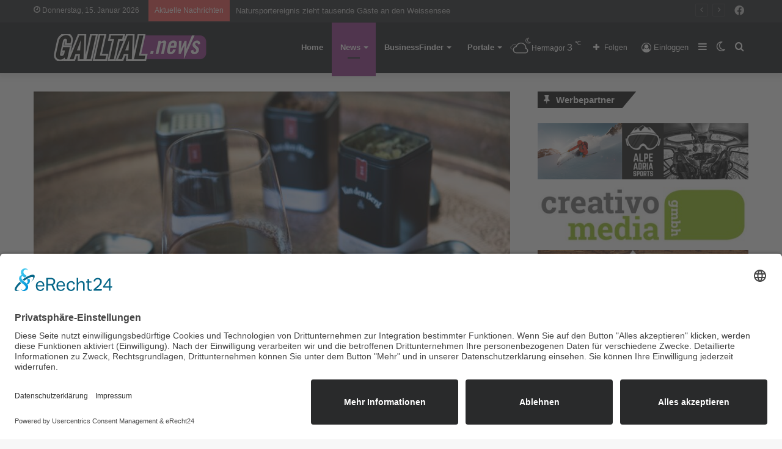

--- FILE ---
content_type: text/html; charset=UTF-8
request_url: https://gailtal.news/eroeffnung-gewuerzhaus-graz-van-den-berg-4-und-5-november/
body_size: 24545
content:
<!DOCTYPE html>
<html lang="de" class="" data-skin="light">
<head>
	<meta charset="UTF-8" />
	<link rel="profile" href="http://gmpg.org/xfn/11" />
	
<meta http-equiv='x-dns-prefetch-control' content='on'>
<link rel='dns-prefetch' href='//cdnjs.cloudflare.com' />
<link rel='dns-prefetch' href='//ajax.googleapis.com' />


<link rel='dns-prefetch' href='//s.gravatar.com' />
<link rel='dns-prefetch' href='//www.google-analytics.com' />
<link rel='preload' as='image' href='https://gailtal.news/wp-content/uploads/2021/02/gailtalnews.png'>
<link rel='preload' as='image' href='https://gailtal.news/wp-content/uploads/2022/10/optim-MEX_4673hanna-3-780x470.jpg'>
<link rel='preload' as='font' href='https://gailtal.news/wp-content/themes/jannah/assets/fonts/tielabs-fonticon/tielabs-fonticon.woff' type='font/woff' crossorigin='anonymous' />
<link rel='preload' as='font' href='https://gailtal.news/wp-content/themes/jannah/assets/fonts/fontawesome/fa-solid-900.woff2' type='font/woff2' crossorigin='anonymous' />
<link rel='preload' as='font' href='https://gailtal.news/wp-content/themes/jannah/assets/fonts/fontawesome/fa-brands-400.woff2' type='font/woff2' crossorigin='anonymous' />
<link rel='preload' as='font' href='https://gailtal.news/wp-content/themes/jannah/assets/fonts/fontawesome/fa-regular-400.woff2' type='font/woff2' crossorigin='anonymous' />
<meta name='robots' content='index, follow, max-image-preview:large, max-snippet:-1, max-video-preview:-1' />
		<script type="text/javascript">try{if("undefined"!=typeof localStorage){var tieSkin=localStorage.getItem("tie-skin"),html=document.getElementsByTagName("html")[0].classList,htmlSkin="light";if(html.contains("dark-skin")&&(htmlSkin="dark"),null!=tieSkin&&tieSkin!=htmlSkin){html.add("tie-skin-inverted");var tieSkinInverted=!0}"dark"==tieSkin?html.add("dark-skin"):"light"==tieSkin&&html.remove("dark-skin")}}catch(t){console.log(t)}</script>
		
	<!-- This site is optimized with the Yoast SEO plugin v20.12 - https://yoast.com/wordpress/plugins/seo/ -->
	<title>Eröffnung Gewürzhaus Graz – Van den Berg: 4. und 5. November - Gailtal News</title>
	<link rel="canonical" href="https://gailtal.news/eroeffnung-gewuerzhaus-graz-van-den-berg-4-und-5-november/" />
	<meta property="og:locale" content="de_DE" />
	<meta property="og:type" content="article" />
	<meta property="og:title" content="Eröffnung Gewürzhaus Graz – Van den Berg: 4. und 5. November - Gailtal News" />
	<meta property="og:description" content="Lassen Sie sich das Leben schmecken und entdecken Sie die Vielfalt anderer Kulturen mit den van den Berg Gewürz- und Spirituosen-Spezialitäten: Gin, Vodka, Whisky – Pfeffer, Salze, Chili und vieles mehr! Am 4. und 5 November laden wir Sie unbedingt ab 14 Uhr zu unserer Eröffnungsfeier im Gewürzhaus Graz ein: Strauchergasse 8 in 8020 Graz. &hellip;" />
	<meta property="og:url" content="https://gailtal.news/eroeffnung-gewuerzhaus-graz-van-den-berg-4-und-5-november/" />
	<meta property="og:site_name" content="Gailtal News" />
	<meta property="article:published_time" content="2022-10-31T07:59:15+00:00" />
	<meta property="article:modified_time" content="2022-10-31T11:54:31+00:00" />
	<meta property="og:image" content="https://gailtal.news/wp-content/uploads/2022/10/optim-MEX_4673hanna-3.jpg" />
	<meta property="og:image:width" content="2304" />
	<meta property="og:image:height" content="1536" />
	<meta property="og:image:type" content="image/jpeg" />
	<meta name="author" content="Redaktion" />
	<meta name="twitter:card" content="summary_large_image" />
	<meta name="twitter:label1" content="Geschrieben von" />
	<meta name="twitter:data1" content="Redaktion" />
	<meta name="twitter:label2" content="Geschätzte Lesezeit" />
	<meta name="twitter:data2" content="2 Minuten" />
	<script type="application/ld+json" class="yoast-schema-graph">{"@context":"https://schema.org","@graph":[{"@type":"WebPage","@id":"https://gailtal.news/eroeffnung-gewuerzhaus-graz-van-den-berg-4-und-5-november/","url":"https://gailtal.news/eroeffnung-gewuerzhaus-graz-van-den-berg-4-und-5-november/","name":"Eröffnung Gewürzhaus Graz – Van den Berg: 4. und 5. November - Gailtal News","isPartOf":{"@id":"https://gailtal.news/#website"},"primaryImageOfPage":{"@id":"https://gailtal.news/eroeffnung-gewuerzhaus-graz-van-den-berg-4-und-5-november/#primaryimage"},"image":{"@id":"https://gailtal.news/eroeffnung-gewuerzhaus-graz-van-den-berg-4-und-5-november/#primaryimage"},"thumbnailUrl":"https://gailtal.news/wp-content/uploads/2022/10/optim-MEX_4673hanna-3.jpg","datePublished":"2022-10-31T07:59:15+00:00","dateModified":"2022-10-31T11:54:31+00:00","author":{"@id":"https://gailtal.news/#/schema/person/b10830554472ad675300e5dcbacfd5af"},"breadcrumb":{"@id":"https://gailtal.news/eroeffnung-gewuerzhaus-graz-van-den-berg-4-und-5-november/#breadcrumb"},"inLanguage":"de","potentialAction":[{"@type":"ReadAction","target":["https://gailtal.news/eroeffnung-gewuerzhaus-graz-van-den-berg-4-und-5-november/"]}]},{"@type":"ImageObject","inLanguage":"de","@id":"https://gailtal.news/eroeffnung-gewuerzhaus-graz-van-den-berg-4-und-5-november/#primaryimage","url":"https://gailtal.news/wp-content/uploads/2022/10/optim-MEX_4673hanna-3.jpg","contentUrl":"https://gailtal.news/wp-content/uploads/2022/10/optim-MEX_4673hanna-3.jpg","width":2304,"height":1536,"caption":"© Van den Berg"},{"@type":"BreadcrumbList","@id":"https://gailtal.news/eroeffnung-gewuerzhaus-graz-van-den-berg-4-und-5-november/#breadcrumb","itemListElement":[{"@type":"ListItem","position":1,"name":"Home","item":"https://gailtal.news/"},{"@type":"ListItem","position":2,"name":"News","item":"https://gailtal.news/news/"},{"@type":"ListItem","position":3,"name":"Eröffnung Gewürzhaus Graz – Van den Berg: 4. und 5. November"}]},{"@type":"WebSite","@id":"https://gailtal.news/#website","url":"https://gailtal.news/","name":"Gailtal News","description":"","potentialAction":[{"@type":"SearchAction","target":{"@type":"EntryPoint","urlTemplate":"https://gailtal.news/?s={search_term_string}"},"query-input":"required name=search_term_string"}],"inLanguage":"de"},{"@type":"Person","@id":"https://gailtal.news/#/schema/person/b10830554472ad675300e5dcbacfd5af","name":"Redaktion","url":"https://gailtal.news/author/redakteur/"}]}</script>
	<!-- / Yoast SEO plugin. -->


<link rel='dns-prefetch' href='//www.googletagmanager.com' />
<link rel="alternate" type="application/rss+xml" title="Gailtal News &raquo; Feed" href="https://gailtal.news/feed/" />
<link rel="alternate" type="application/rss+xml" title="Gailtal News &raquo; Kommentar-Feed" href="https://gailtal.news/comments/feed/" />
<link rel="alternate" type="application/rss+xml" title="Gailtal News &raquo; Eröffnung Gewürzhaus Graz – Van den Berg: 4. und 5. November-Kommentar-Feed" href="https://gailtal.news/eroeffnung-gewuerzhaus-graz-van-den-berg-4-und-5-november/feed/" />
<link rel='stylesheet' id='wp-block-library-css' href='https://gailtal.news/wp-includes/css/dist/block-library/style.min.css' type='text/css' media='all' />
<style id='wp-block-library-theme-inline-css' type='text/css'>
.wp-block-audio figcaption{color:#555;font-size:13px;text-align:center}.is-dark-theme .wp-block-audio figcaption{color:hsla(0,0%,100%,.65)}.wp-block-audio{margin:0 0 1em}.wp-block-code{border:1px solid #ccc;border-radius:4px;font-family:Menlo,Consolas,monaco,monospace;padding:.8em 1em}.wp-block-embed figcaption{color:#555;font-size:13px;text-align:center}.is-dark-theme .wp-block-embed figcaption{color:hsla(0,0%,100%,.65)}.wp-block-embed{margin:0 0 1em}.blocks-gallery-caption{color:#555;font-size:13px;text-align:center}.is-dark-theme .blocks-gallery-caption{color:hsla(0,0%,100%,.65)}.wp-block-image figcaption{color:#555;font-size:13px;text-align:center}.is-dark-theme .wp-block-image figcaption{color:hsla(0,0%,100%,.65)}.wp-block-image{margin:0 0 1em}.wp-block-pullquote{border-bottom:4px solid;border-top:4px solid;color:currentColor;margin-bottom:1.75em}.wp-block-pullquote cite,.wp-block-pullquote footer,.wp-block-pullquote__citation{color:currentColor;font-size:.8125em;font-style:normal;text-transform:uppercase}.wp-block-quote{border-left:.25em solid;margin:0 0 1.75em;padding-left:1em}.wp-block-quote cite,.wp-block-quote footer{color:currentColor;font-size:.8125em;font-style:normal;position:relative}.wp-block-quote.has-text-align-right{border-left:none;border-right:.25em solid;padding-left:0;padding-right:1em}.wp-block-quote.has-text-align-center{border:none;padding-left:0}.wp-block-quote.is-large,.wp-block-quote.is-style-large,.wp-block-quote.is-style-plain{border:none}.wp-block-search .wp-block-search__label{font-weight:700}.wp-block-search__button{border:1px solid #ccc;padding:.375em .625em}:where(.wp-block-group.has-background){padding:1.25em 2.375em}.wp-block-separator.has-css-opacity{opacity:.4}.wp-block-separator{border:none;border-bottom:2px solid;margin-left:auto;margin-right:auto}.wp-block-separator.has-alpha-channel-opacity{opacity:1}.wp-block-separator:not(.is-style-wide):not(.is-style-dots){width:100px}.wp-block-separator.has-background:not(.is-style-dots){border-bottom:none;height:1px}.wp-block-separator.has-background:not(.is-style-wide):not(.is-style-dots){height:2px}.wp-block-table{margin:0 0 1em}.wp-block-table td,.wp-block-table th{word-break:normal}.wp-block-table figcaption{color:#555;font-size:13px;text-align:center}.is-dark-theme .wp-block-table figcaption{color:hsla(0,0%,100%,.65)}.wp-block-video figcaption{color:#555;font-size:13px;text-align:center}.is-dark-theme .wp-block-video figcaption{color:hsla(0,0%,100%,.65)}.wp-block-video{margin:0 0 1em}.wp-block-template-part.has-background{margin-bottom:0;margin-top:0;padding:1.25em 2.375em}
</style>
<link rel='stylesheet' id='jet-engine-frontend-css' href='https://gailtal.news/wp-content/plugins/jet-engine/assets/css/frontend.css' type='text/css' media='all' />
<link rel='stylesheet' id='classic-theme-styles-css' href='https://gailtal.news/wp-includes/css/classic-themes.min.css' type='text/css' media='all' />
<style id='global-styles-inline-css' type='text/css'>
body{--wp--preset--color--black: #000000;--wp--preset--color--cyan-bluish-gray: #abb8c3;--wp--preset--color--white: #ffffff;--wp--preset--color--pale-pink: #f78da7;--wp--preset--color--vivid-red: #cf2e2e;--wp--preset--color--luminous-vivid-orange: #ff6900;--wp--preset--color--luminous-vivid-amber: #fcb900;--wp--preset--color--light-green-cyan: #7bdcb5;--wp--preset--color--vivid-green-cyan: #00d084;--wp--preset--color--pale-cyan-blue: #8ed1fc;--wp--preset--color--vivid-cyan-blue: #0693e3;--wp--preset--color--vivid-purple: #9b51e0;--wp--preset--gradient--vivid-cyan-blue-to-vivid-purple: linear-gradient(135deg,rgba(6,147,227,1) 0%,rgb(155,81,224) 100%);--wp--preset--gradient--light-green-cyan-to-vivid-green-cyan: linear-gradient(135deg,rgb(122,220,180) 0%,rgb(0,208,130) 100%);--wp--preset--gradient--luminous-vivid-amber-to-luminous-vivid-orange: linear-gradient(135deg,rgba(252,185,0,1) 0%,rgba(255,105,0,1) 100%);--wp--preset--gradient--luminous-vivid-orange-to-vivid-red: linear-gradient(135deg,rgba(255,105,0,1) 0%,rgb(207,46,46) 100%);--wp--preset--gradient--very-light-gray-to-cyan-bluish-gray: linear-gradient(135deg,rgb(238,238,238) 0%,rgb(169,184,195) 100%);--wp--preset--gradient--cool-to-warm-spectrum: linear-gradient(135deg,rgb(74,234,220) 0%,rgb(151,120,209) 20%,rgb(207,42,186) 40%,rgb(238,44,130) 60%,rgb(251,105,98) 80%,rgb(254,248,76) 100%);--wp--preset--gradient--blush-light-purple: linear-gradient(135deg,rgb(255,206,236) 0%,rgb(152,150,240) 100%);--wp--preset--gradient--blush-bordeaux: linear-gradient(135deg,rgb(254,205,165) 0%,rgb(254,45,45) 50%,rgb(107,0,62) 100%);--wp--preset--gradient--luminous-dusk: linear-gradient(135deg,rgb(255,203,112) 0%,rgb(199,81,192) 50%,rgb(65,88,208) 100%);--wp--preset--gradient--pale-ocean: linear-gradient(135deg,rgb(255,245,203) 0%,rgb(182,227,212) 50%,rgb(51,167,181) 100%);--wp--preset--gradient--electric-grass: linear-gradient(135deg,rgb(202,248,128) 0%,rgb(113,206,126) 100%);--wp--preset--gradient--midnight: linear-gradient(135deg,rgb(2,3,129) 0%,rgb(40,116,252) 100%);--wp--preset--duotone--dark-grayscale: url('#wp-duotone-dark-grayscale');--wp--preset--duotone--grayscale: url('#wp-duotone-grayscale');--wp--preset--duotone--purple-yellow: url('#wp-duotone-purple-yellow');--wp--preset--duotone--blue-red: url('#wp-duotone-blue-red');--wp--preset--duotone--midnight: url('#wp-duotone-midnight');--wp--preset--duotone--magenta-yellow: url('#wp-duotone-magenta-yellow');--wp--preset--duotone--purple-green: url('#wp-duotone-purple-green');--wp--preset--duotone--blue-orange: url('#wp-duotone-blue-orange');--wp--preset--font-size--small: 13px;--wp--preset--font-size--medium: 20px;--wp--preset--font-size--large: 36px;--wp--preset--font-size--x-large: 42px;--wp--preset--spacing--20: 0.44rem;--wp--preset--spacing--30: 0.67rem;--wp--preset--spacing--40: 1rem;--wp--preset--spacing--50: 1.5rem;--wp--preset--spacing--60: 2.25rem;--wp--preset--spacing--70: 3.38rem;--wp--preset--spacing--80: 5.06rem;--wp--preset--shadow--natural: 6px 6px 9px rgba(0, 0, 0, 0.2);--wp--preset--shadow--deep: 12px 12px 50px rgba(0, 0, 0, 0.4);--wp--preset--shadow--sharp: 6px 6px 0px rgba(0, 0, 0, 0.2);--wp--preset--shadow--outlined: 6px 6px 0px -3px rgba(255, 255, 255, 1), 6px 6px rgba(0, 0, 0, 1);--wp--preset--shadow--crisp: 6px 6px 0px rgba(0, 0, 0, 1);}:where(.is-layout-flex){gap: 0.5em;}body .is-layout-flow > .alignleft{float: left;margin-inline-start: 0;margin-inline-end: 2em;}body .is-layout-flow > .alignright{float: right;margin-inline-start: 2em;margin-inline-end: 0;}body .is-layout-flow > .aligncenter{margin-left: auto !important;margin-right: auto !important;}body .is-layout-constrained > .alignleft{float: left;margin-inline-start: 0;margin-inline-end: 2em;}body .is-layout-constrained > .alignright{float: right;margin-inline-start: 2em;margin-inline-end: 0;}body .is-layout-constrained > .aligncenter{margin-left: auto !important;margin-right: auto !important;}body .is-layout-constrained > :where(:not(.alignleft):not(.alignright):not(.alignfull)){max-width: var(--wp--style--global--content-size);margin-left: auto !important;margin-right: auto !important;}body .is-layout-constrained > .alignwide{max-width: var(--wp--style--global--wide-size);}body .is-layout-flex{display: flex;}body .is-layout-flex{flex-wrap: wrap;align-items: center;}body .is-layout-flex > *{margin: 0;}:where(.wp-block-columns.is-layout-flex){gap: 2em;}.has-black-color{color: var(--wp--preset--color--black) !important;}.has-cyan-bluish-gray-color{color: var(--wp--preset--color--cyan-bluish-gray) !important;}.has-white-color{color: var(--wp--preset--color--white) !important;}.has-pale-pink-color{color: var(--wp--preset--color--pale-pink) !important;}.has-vivid-red-color{color: var(--wp--preset--color--vivid-red) !important;}.has-luminous-vivid-orange-color{color: var(--wp--preset--color--luminous-vivid-orange) !important;}.has-luminous-vivid-amber-color{color: var(--wp--preset--color--luminous-vivid-amber) !important;}.has-light-green-cyan-color{color: var(--wp--preset--color--light-green-cyan) !important;}.has-vivid-green-cyan-color{color: var(--wp--preset--color--vivid-green-cyan) !important;}.has-pale-cyan-blue-color{color: var(--wp--preset--color--pale-cyan-blue) !important;}.has-vivid-cyan-blue-color{color: var(--wp--preset--color--vivid-cyan-blue) !important;}.has-vivid-purple-color{color: var(--wp--preset--color--vivid-purple) !important;}.has-black-background-color{background-color: var(--wp--preset--color--black) !important;}.has-cyan-bluish-gray-background-color{background-color: var(--wp--preset--color--cyan-bluish-gray) !important;}.has-white-background-color{background-color: var(--wp--preset--color--white) !important;}.has-pale-pink-background-color{background-color: var(--wp--preset--color--pale-pink) !important;}.has-vivid-red-background-color{background-color: var(--wp--preset--color--vivid-red) !important;}.has-luminous-vivid-orange-background-color{background-color: var(--wp--preset--color--luminous-vivid-orange) !important;}.has-luminous-vivid-amber-background-color{background-color: var(--wp--preset--color--luminous-vivid-amber) !important;}.has-light-green-cyan-background-color{background-color: var(--wp--preset--color--light-green-cyan) !important;}.has-vivid-green-cyan-background-color{background-color: var(--wp--preset--color--vivid-green-cyan) !important;}.has-pale-cyan-blue-background-color{background-color: var(--wp--preset--color--pale-cyan-blue) !important;}.has-vivid-cyan-blue-background-color{background-color: var(--wp--preset--color--vivid-cyan-blue) !important;}.has-vivid-purple-background-color{background-color: var(--wp--preset--color--vivid-purple) !important;}.has-black-border-color{border-color: var(--wp--preset--color--black) !important;}.has-cyan-bluish-gray-border-color{border-color: var(--wp--preset--color--cyan-bluish-gray) !important;}.has-white-border-color{border-color: var(--wp--preset--color--white) !important;}.has-pale-pink-border-color{border-color: var(--wp--preset--color--pale-pink) !important;}.has-vivid-red-border-color{border-color: var(--wp--preset--color--vivid-red) !important;}.has-luminous-vivid-orange-border-color{border-color: var(--wp--preset--color--luminous-vivid-orange) !important;}.has-luminous-vivid-amber-border-color{border-color: var(--wp--preset--color--luminous-vivid-amber) !important;}.has-light-green-cyan-border-color{border-color: var(--wp--preset--color--light-green-cyan) !important;}.has-vivid-green-cyan-border-color{border-color: var(--wp--preset--color--vivid-green-cyan) !important;}.has-pale-cyan-blue-border-color{border-color: var(--wp--preset--color--pale-cyan-blue) !important;}.has-vivid-cyan-blue-border-color{border-color: var(--wp--preset--color--vivid-cyan-blue) !important;}.has-vivid-purple-border-color{border-color: var(--wp--preset--color--vivid-purple) !important;}.has-vivid-cyan-blue-to-vivid-purple-gradient-background{background: var(--wp--preset--gradient--vivid-cyan-blue-to-vivid-purple) !important;}.has-light-green-cyan-to-vivid-green-cyan-gradient-background{background: var(--wp--preset--gradient--light-green-cyan-to-vivid-green-cyan) !important;}.has-luminous-vivid-amber-to-luminous-vivid-orange-gradient-background{background: var(--wp--preset--gradient--luminous-vivid-amber-to-luminous-vivid-orange) !important;}.has-luminous-vivid-orange-to-vivid-red-gradient-background{background: var(--wp--preset--gradient--luminous-vivid-orange-to-vivid-red) !important;}.has-very-light-gray-to-cyan-bluish-gray-gradient-background{background: var(--wp--preset--gradient--very-light-gray-to-cyan-bluish-gray) !important;}.has-cool-to-warm-spectrum-gradient-background{background: var(--wp--preset--gradient--cool-to-warm-spectrum) !important;}.has-blush-light-purple-gradient-background{background: var(--wp--preset--gradient--blush-light-purple) !important;}.has-blush-bordeaux-gradient-background{background: var(--wp--preset--gradient--blush-bordeaux) !important;}.has-luminous-dusk-gradient-background{background: var(--wp--preset--gradient--luminous-dusk) !important;}.has-pale-ocean-gradient-background{background: var(--wp--preset--gradient--pale-ocean) !important;}.has-electric-grass-gradient-background{background: var(--wp--preset--gradient--electric-grass) !important;}.has-midnight-gradient-background{background: var(--wp--preset--gradient--midnight) !important;}.has-small-font-size{font-size: var(--wp--preset--font-size--small) !important;}.has-medium-font-size{font-size: var(--wp--preset--font-size--medium) !important;}.has-large-font-size{font-size: var(--wp--preset--font-size--large) !important;}.has-x-large-font-size{font-size: var(--wp--preset--font-size--x-large) !important;}
.wp-block-navigation a:where(:not(.wp-element-button)){color: inherit;}
:where(.wp-block-columns.is-layout-flex){gap: 2em;}
.wp-block-pullquote{font-size: 1.5em;line-height: 1.6;}
</style>
<link rel='stylesheet' id='simply-gallery-block-frontend-css' href='https://gailtal.news/wp-content/plugins/simply-gallery-block/blocks/pgc_sgb.min.style.css' type='text/css' media='all' />
<link rel='stylesheet' id='pgc-simply-gallery-plugin-lightbox-style-css' href='https://gailtal.news/wp-content/plugins/simply-gallery-block/plugins/pgc_sgb_lightbox.min.style.css' type='text/css' media='all' />
<link rel='stylesheet' id='shared-style-sheet-css' href='https://gailtal.news/wp-content/themes/cm-common.css' type='text/css' media='all' />
<link rel='stylesheet' id='tie-css-base-css' href='https://gailtal.news/wp-content/themes/jannah/assets/css/base.min.css' type='text/css' media='all' />
<link rel='stylesheet' id='tie-css-styles-css' href='https://gailtal.news/wp-content/themes/jannah/assets/css/style.min.css' type='text/css' media='all' />
<link rel='stylesheet' id='tie-css-widgets-css' href='https://gailtal.news/wp-content/themes/jannah/assets/css/widgets.min.css' type='text/css' media='all' />
<link rel='stylesheet' id='tie-css-helpers-css' href='https://gailtal.news/wp-content/themes/jannah/assets/css/helpers.min.css' type='text/css' media='all' />
<link rel='stylesheet' id='tie-fontawesome5-css' href='https://gailtal.news/wp-content/themes/jannah/assets/css/fontawesome.css' type='text/css' media='all' />
<link rel='stylesheet' id='tie-css-ilightbox-css' href='https://gailtal.news/wp-content/themes/jannah/assets/ilightbox/dark-skin/skin.css' type='text/css' media='all' />
<link rel='stylesheet' id='tie-css-shortcodes-css' href='https://gailtal.news/wp-content/themes/jannah/assets/css/plugins/shortcodes.min.css' type='text/css' media='all' />
<link rel='stylesheet' id='tie-css-single-css' href='https://gailtal.news/wp-content/themes/jannah/assets/css/single.min.css' type='text/css' media='all' />
<link rel='stylesheet' id='tie-css-print-css' href='https://gailtal.news/wp-content/themes/jannah/assets/css/print.css' type='text/css' media='print' />
<link rel='stylesheet' id='tie-theme-child-css-css' href='https://gailtal.news/wp-content/themes/jannah-child/style.css' type='text/css' media='all' />
<style id='tie-theme-child-css-inline-css' type='text/css'>
.brand-title,a:hover,.tie-popup-search-submit,#logo.text-logo a,.theme-header nav .components #search-submit:hover,.theme-header .header-nav .components > li:hover > a,.theme-header .header-nav .components li a:hover,.main-menu ul.cats-vertical li a.is-active,.main-menu ul.cats-vertical li a:hover,.main-nav li.mega-menu .post-meta a:hover,.main-nav li.mega-menu .post-box-title a:hover,.search-in-main-nav.autocomplete-suggestions a:hover,#main-nav .menu ul:not(.cats-horizontal) li:hover > a,#main-nav .menu ul li.current-menu-item:not(.mega-link-column) > a,.top-nav .menu li:hover > a,.top-nav .menu > .tie-current-menu > a,.search-in-top-nav.autocomplete-suggestions .post-title a:hover,div.mag-box .mag-box-options .mag-box-filter-links a.active,.mag-box-filter-links .flexMenu-viewMore:hover > a,.stars-rating-active,body .tabs.tabs .active > a,.video-play-icon,.spinner-circle:after,#go-to-content:hover,.comment-list .comment-author .fn,.commentlist .comment-author .fn,blockquote::before,blockquote cite,blockquote.quote-simple p,.multiple-post-pages a:hover,#story-index li .is-current,.latest-tweets-widget .twitter-icon-wrap span,.wide-slider-nav-wrapper .slide,.wide-next-prev-slider-wrapper .tie-slider-nav li:hover span,.review-final-score h3,#mobile-menu-icon:hover .menu-text,body .entry a,.dark-skin body .entry a,.entry .post-bottom-meta a:hover,.comment-list .comment-content a,q a,blockquote a,.widget.tie-weather-widget .icon-basecloud-bg:after,.site-footer a:hover,.site-footer .stars-rating-active,.site-footer .twitter-icon-wrap span,.site-info a:hover{color: #963c8f;}#instagram-link a:hover{color: #963c8f !important;border-color: #963c8f !important;}[type='submit'],.button,.generic-button a,.generic-button button,.theme-header .header-nav .comp-sub-menu a.button.guest-btn:hover,.theme-header .header-nav .comp-sub-menu a.checkout-button,nav.main-nav .menu > li.tie-current-menu > a,nav.main-nav .menu > li:hover > a,.main-menu .mega-links-head:after,.main-nav .mega-menu.mega-cat .cats-horizontal li a.is-active,#mobile-menu-icon:hover .nav-icon,#mobile-menu-icon:hover .nav-icon:before,#mobile-menu-icon:hover .nav-icon:after,.search-in-main-nav.autocomplete-suggestions a.button,.search-in-top-nav.autocomplete-suggestions a.button,.spinner > div,.post-cat,.pages-numbers li.current span,.multiple-post-pages > span,#tie-wrapper .mejs-container .mejs-controls,.mag-box-filter-links a:hover,.slider-arrow-nav a:not(.pagination-disabled):hover,.comment-list .reply a:hover,.commentlist .reply a:hover,#reading-position-indicator,#story-index-icon,.videos-block .playlist-title,.review-percentage .review-item span span,.tie-slick-dots li.slick-active button,.tie-slick-dots li button:hover,.digital-rating-static,.timeline-widget li a:hover .date:before,#wp-calendar #today,.posts-list-counter li.widget-post-list:before,.cat-counter a + span,.tie-slider-nav li span:hover,.fullwidth-area .widget_tag_cloud .tagcloud a:hover,.magazine2:not(.block-head-4) .dark-widgetized-area ul.tabs a:hover,.magazine2:not(.block-head-4) .dark-widgetized-area ul.tabs .active a,.magazine1 .dark-widgetized-area ul.tabs a:hover,.magazine1 .dark-widgetized-area ul.tabs .active a,.block-head-4.magazine2 .dark-widgetized-area .tabs.tabs .active a,.block-head-4.magazine2 .dark-widgetized-area .tabs > .active a:before,.block-head-4.magazine2 .dark-widgetized-area .tabs > .active a:after,.demo_store,.demo #logo:after,.demo #sticky-logo:after,.widget.tie-weather-widget,span.video-close-btn:hover,#go-to-top,.latest-tweets-widget .slider-links .button:not(:hover){background-color: #963c8f;color: #FFFFFF;}.tie-weather-widget .widget-title .the-subtitle,.block-head-4.magazine2 #footer .tabs .active a:hover{color: #FFFFFF;}pre,code,.pages-numbers li.current span,.theme-header .header-nav .comp-sub-menu a.button.guest-btn:hover,.multiple-post-pages > span,.post-content-slideshow .tie-slider-nav li span:hover,#tie-body .tie-slider-nav li > span:hover,.slider-arrow-nav a:not(.pagination-disabled):hover,.main-nav .mega-menu.mega-cat .cats-horizontal li a.is-active,.main-nav .mega-menu.mega-cat .cats-horizontal li a:hover,.main-menu .menu > li > .menu-sub-content{border-color: #963c8f;}.main-menu .menu > li.tie-current-menu{border-bottom-color: #963c8f;}.top-nav .menu li.tie-current-menu > a:before,.top-nav .menu li.menu-item-has-children:hover > a:before{border-top-color: #963c8f;}.main-nav .main-menu .menu > li.tie-current-menu > a:before,.main-nav .main-menu .menu > li:hover > a:before{border-top-color: #FFFFFF;}header.main-nav-light .main-nav .menu-item-has-children li:hover > a:before,header.main-nav-light .main-nav .mega-menu li:hover > a:before{border-left-color: #963c8f;}.rtl header.main-nav-light .main-nav .menu-item-has-children li:hover > a:before,.rtl header.main-nav-light .main-nav .mega-menu li:hover > a:before{border-right-color: #963c8f;border-left-color: transparent;}.top-nav ul.menu li .menu-item-has-children:hover > a:before{border-top-color: transparent;border-left-color: #963c8f;}.rtl .top-nav ul.menu li .menu-item-has-children:hover > a:before{border-left-color: transparent;border-right-color: #963c8f;}::-moz-selection{background-color: #963c8f;color: #FFFFFF;}::selection{background-color: #963c8f;color: #FFFFFF;}circle.circle_bar{stroke: #963c8f;}#reading-position-indicator{box-shadow: 0 0 10px rgba( 150,60,143,0.7);}#logo.text-logo a:hover,body .entry a:hover,.dark-skin body .entry a:hover,.comment-list .comment-content a:hover,.block-head-4.magazine2 .site-footer .tabs li a:hover,q a:hover,blockquote a:hover{color: #640a5d;}.button:hover,input[type='submit']:hover,.generic-button a:hover,.generic-button button:hover,a.post-cat:hover,.site-footer .button:hover,.site-footer [type='submit']:hover,.search-in-main-nav.autocomplete-suggestions a.button:hover,.search-in-top-nav.autocomplete-suggestions a.button:hover,.theme-header .header-nav .comp-sub-menu a.checkout-button:hover{background-color: #640a5d;color: #FFFFFF;}.theme-header .header-nav .comp-sub-menu a.checkout-button:not(:hover),body .entry a.button{color: #FFFFFF;}#story-index.is-compact .story-index-content{background-color: #963c8f;}#story-index.is-compact .story-index-content a,#story-index.is-compact .story-index-content .is-current{color: #FFFFFF;}#tie-body .has-block-head-4,#tie-body .mag-box-title h3,#tie-body .comment-reply-title,#tie-body .related.products > h2,#tie-body .up-sells > h2,#tie-body .cross-sells > h2,#tie-body .cart_totals > h2,#tie-body .bbp-form legend,#tie-body .mag-box-title h3 a,#tie-body .section-title-default a,#tie-body #cancel-comment-reply-link {color: #FFFFFF;}#tie-body .has-block-head-4:before,#tie-body .mag-box-title h3:before,#tie-body .comment-reply-title:before,#tie-body .related.products > h2:before,#tie-body .up-sells > h2:before,#tie-body .cross-sells > h2:before,#tie-body .cart_totals > h2:before,#tie-body .bbp-form legend:before {background-color: #963c8f;}#tie-body .block-more-button{color: #963c8f;}#tie-body .block-more-button:hover{color: #640a5d;}#tie-body .has-block-head-4:after,#tie-body .mag-box-title h3:after,#tie-body .comment-reply-title:after,#tie-body .related.products > h2:after,#tie-body .up-sells > h2:after,#tie-body .cross-sells > h2:after,#tie-body .cart_totals > h2:after,#tie-body .bbp-form legend:after{background-color: #963c8f;}#tie-body .tabs,#tie-body .tabs .flexMenu-popup{border-color: #963c8f;}#tie-body .tabs li a{color: #963c8f;}#tie-body .tabs li a:hover{color: #640a5d;}#tie-body .tabs li.active a{color: #FFFFFF;background-color: #963c8f;}#tie-body .tabs > .active a:before,#tie-body .tabs > .active a:after{background-color: #963c8f;}.brand-title,a:hover,.tie-popup-search-submit,#logo.text-logo a,.theme-header nav .components #search-submit:hover,.theme-header .header-nav .components > li:hover > a,.theme-header .header-nav .components li a:hover,.main-menu ul.cats-vertical li a.is-active,.main-menu ul.cats-vertical li a:hover,.main-nav li.mega-menu .post-meta a:hover,.main-nav li.mega-menu .post-box-title a:hover,.search-in-main-nav.autocomplete-suggestions a:hover,#main-nav .menu ul:not(.cats-horizontal) li:hover > a,#main-nav .menu ul li.current-menu-item:not(.mega-link-column) > a,.top-nav .menu li:hover > a,.top-nav .menu > .tie-current-menu > a,.search-in-top-nav.autocomplete-suggestions .post-title a:hover,div.mag-box .mag-box-options .mag-box-filter-links a.active,.mag-box-filter-links .flexMenu-viewMore:hover > a,.stars-rating-active,body .tabs.tabs .active > a,.video-play-icon,.spinner-circle:after,#go-to-content:hover,.comment-list .comment-author .fn,.commentlist .comment-author .fn,blockquote::before,blockquote cite,blockquote.quote-simple p,.multiple-post-pages a:hover,#story-index li .is-current,.latest-tweets-widget .twitter-icon-wrap span,.wide-slider-nav-wrapper .slide,.wide-next-prev-slider-wrapper .tie-slider-nav li:hover span,.review-final-score h3,#mobile-menu-icon:hover .menu-text,body .entry a,.dark-skin body .entry a,.entry .post-bottom-meta a:hover,.comment-list .comment-content a,q a,blockquote a,.widget.tie-weather-widget .icon-basecloud-bg:after,.site-footer a:hover,.site-footer .stars-rating-active,.site-footer .twitter-icon-wrap span,.site-info a:hover{color: #963c8f;}#instagram-link a:hover{color: #963c8f !important;border-color: #963c8f !important;}[type='submit'],.button,.generic-button a,.generic-button button,.theme-header .header-nav .comp-sub-menu a.button.guest-btn:hover,.theme-header .header-nav .comp-sub-menu a.checkout-button,nav.main-nav .menu > li.tie-current-menu > a,nav.main-nav .menu > li:hover > a,.main-menu .mega-links-head:after,.main-nav .mega-menu.mega-cat .cats-horizontal li a.is-active,#mobile-menu-icon:hover .nav-icon,#mobile-menu-icon:hover .nav-icon:before,#mobile-menu-icon:hover .nav-icon:after,.search-in-main-nav.autocomplete-suggestions a.button,.search-in-top-nav.autocomplete-suggestions a.button,.spinner > div,.post-cat,.pages-numbers li.current span,.multiple-post-pages > span,#tie-wrapper .mejs-container .mejs-controls,.mag-box-filter-links a:hover,.slider-arrow-nav a:not(.pagination-disabled):hover,.comment-list .reply a:hover,.commentlist .reply a:hover,#reading-position-indicator,#story-index-icon,.videos-block .playlist-title,.review-percentage .review-item span span,.tie-slick-dots li.slick-active button,.tie-slick-dots li button:hover,.digital-rating-static,.timeline-widget li a:hover .date:before,#wp-calendar #today,.posts-list-counter li.widget-post-list:before,.cat-counter a + span,.tie-slider-nav li span:hover,.fullwidth-area .widget_tag_cloud .tagcloud a:hover,.magazine2:not(.block-head-4) .dark-widgetized-area ul.tabs a:hover,.magazine2:not(.block-head-4) .dark-widgetized-area ul.tabs .active a,.magazine1 .dark-widgetized-area ul.tabs a:hover,.magazine1 .dark-widgetized-area ul.tabs .active a,.block-head-4.magazine2 .dark-widgetized-area .tabs.tabs .active a,.block-head-4.magazine2 .dark-widgetized-area .tabs > .active a:before,.block-head-4.magazine2 .dark-widgetized-area .tabs > .active a:after,.demo_store,.demo #logo:after,.demo #sticky-logo:after,.widget.tie-weather-widget,span.video-close-btn:hover,#go-to-top,.latest-tweets-widget .slider-links .button:not(:hover){background-color: #963c8f;color: #FFFFFF;}.tie-weather-widget .widget-title .the-subtitle,.block-head-4.magazine2 #footer .tabs .active a:hover{color: #FFFFFF;}pre,code,.pages-numbers li.current span,.theme-header .header-nav .comp-sub-menu a.button.guest-btn:hover,.multiple-post-pages > span,.post-content-slideshow .tie-slider-nav li span:hover,#tie-body .tie-slider-nav li > span:hover,.slider-arrow-nav a:not(.pagination-disabled):hover,.main-nav .mega-menu.mega-cat .cats-horizontal li a.is-active,.main-nav .mega-menu.mega-cat .cats-horizontal li a:hover,.main-menu .menu > li > .menu-sub-content{border-color: #963c8f;}.main-menu .menu > li.tie-current-menu{border-bottom-color: #963c8f;}.top-nav .menu li.tie-current-menu > a:before,.top-nav .menu li.menu-item-has-children:hover > a:before{border-top-color: #963c8f;}.main-nav .main-menu .menu > li.tie-current-menu > a:before,.main-nav .main-menu .menu > li:hover > a:before{border-top-color: #FFFFFF;}header.main-nav-light .main-nav .menu-item-has-children li:hover > a:before,header.main-nav-light .main-nav .mega-menu li:hover > a:before{border-left-color: #963c8f;}.rtl header.main-nav-light .main-nav .menu-item-has-children li:hover > a:before,.rtl header.main-nav-light .main-nav .mega-menu li:hover > a:before{border-right-color: #963c8f;border-left-color: transparent;}.top-nav ul.menu li .menu-item-has-children:hover > a:before{border-top-color: transparent;border-left-color: #963c8f;}.rtl .top-nav ul.menu li .menu-item-has-children:hover > a:before{border-left-color: transparent;border-right-color: #963c8f;}::-moz-selection{background-color: #963c8f;color: #FFFFFF;}::selection{background-color: #963c8f;color: #FFFFFF;}circle.circle_bar{stroke: #963c8f;}#reading-position-indicator{box-shadow: 0 0 10px rgba( 150,60,143,0.7);}#logo.text-logo a:hover,body .entry a:hover,.dark-skin body .entry a:hover,.comment-list .comment-content a:hover,.block-head-4.magazine2 .site-footer .tabs li a:hover,q a:hover,blockquote a:hover{color: #640a5d;}.button:hover,input[type='submit']:hover,.generic-button a:hover,.generic-button button:hover,a.post-cat:hover,.site-footer .button:hover,.site-footer [type='submit']:hover,.search-in-main-nav.autocomplete-suggestions a.button:hover,.search-in-top-nav.autocomplete-suggestions a.button:hover,.theme-header .header-nav .comp-sub-menu a.checkout-button:hover{background-color: #640a5d;color: #FFFFFF;}.theme-header .header-nav .comp-sub-menu a.checkout-button:not(:hover),body .entry a.button{color: #FFFFFF;}#story-index.is-compact .story-index-content{background-color: #963c8f;}#story-index.is-compact .story-index-content a,#story-index.is-compact .story-index-content .is-current{color: #FFFFFF;}#tie-body .has-block-head-4,#tie-body .mag-box-title h3,#tie-body .comment-reply-title,#tie-body .related.products > h2,#tie-body .up-sells > h2,#tie-body .cross-sells > h2,#tie-body .cart_totals > h2,#tie-body .bbp-form legend,#tie-body .mag-box-title h3 a,#tie-body .section-title-default a,#tie-body #cancel-comment-reply-link {color: #FFFFFF;}#tie-body .has-block-head-4:before,#tie-body .mag-box-title h3:before,#tie-body .comment-reply-title:before,#tie-body .related.products > h2:before,#tie-body .up-sells > h2:before,#tie-body .cross-sells > h2:before,#tie-body .cart_totals > h2:before,#tie-body .bbp-form legend:before {background-color: #963c8f;}#tie-body .block-more-button{color: #963c8f;}#tie-body .block-more-button:hover{color: #640a5d;}#tie-body .has-block-head-4:after,#tie-body .mag-box-title h3:after,#tie-body .comment-reply-title:after,#tie-body .related.products > h2:after,#tie-body .up-sells > h2:after,#tie-body .cross-sells > h2:after,#tie-body .cart_totals > h2:after,#tie-body .bbp-form legend:after{background-color: #963c8f;}#tie-body .tabs,#tie-body .tabs .flexMenu-popup{border-color: #963c8f;}#tie-body .tabs li a{color: #963c8f;}#tie-body .tabs li a:hover{color: #640a5d;}#tie-body .tabs li.active a{color: #FFFFFF;background-color: #963c8f;}#tie-body .tabs > .active a:before,#tie-body .tabs > .active a:after{background-color: #963c8f;}.srr-item {background-color: #27a566;border-color: transparent !important;padding: 25px 7px 0px 7px !important;}.srr-title a {font-size: 18px;color: #FFF;}.copyright-text a {color: inherit;}.copyright-text a:hover {color: #f4583f;opacity: 1;}.cmas1-powered img {width: 2.5em;margin: 0 .35em;}@media screen and (min-width: 801px) {.cmas1-powered,.cmas1-powered a {display: inline-flex;align-items: center;}.cmas1-powered:before {content: "|";padding: 0 .75em;}}@media screen and (max-width: 800px) {.cmas1-powered {display: block !important; margin-bottom: 25px;}.cmas1-powered:before {display: none;}}
</style>
<script type='text/javascript' src='https://gailtal.news/wp-includes/js/jquery/jquery.min.js' id='jquery-core-js'></script>
<script type='text/javascript' src='https://gailtal.news/wp-includes/js/jquery/jquery-migrate.min.js' id='jquery-migrate-js'></script>
<link rel="https://api.w.org/" href="https://gailtal.news/wp-json/" /><link rel="alternate" type="application/json" href="https://gailtal.news/wp-json/wp/v2/posts/5561" /><link rel="EditURI" type="application/rsd+xml" title="RSD" href="https://gailtal.news/xmlrpc.php?rsd" />
<meta name="generator" content="WordPress 6.2.8" />
<link rel='shortlink' href='https://gailtal.news/?p=5561' />
<link rel="alternate" type="application/json+oembed" href="https://gailtal.news/wp-json/oembed/1.0/embed?url=https%3A%2F%2Fgailtal.news%2Feroeffnung-gewuerzhaus-graz-van-den-berg-4-und-5-november%2F" />
<link rel="alternate" type="text/xml+oembed" href="https://gailtal.news/wp-json/oembed/1.0/embed?url=https%3A%2F%2Fgailtal.news%2Feroeffnung-gewuerzhaus-graz-van-den-berg-4-und-5-november%2F&#038;format=xml" />

<!-- This site is using AdRotate v5.8.15 Professional to display their advertisements - https://ajdg.solutions/ -->
<!-- AdRotate CSS -->
<style type="text/css" media="screen">
	.g { margin:0px; padding:0px; overflow:hidden; line-height:1; zoom:1; }
	.g img { height:auto; }
	.g-col { position:relative; float:left; }
	.g-col:first-child { margin-left: 0; }
	.g-col:last-child { margin-right: 0; }
	.g-1 { min-width:0px; max-width:735px; }
	.b-1 { margin:5px 0px 5px 0px; }
	.g-2 { margin:25px 0px 25px 0px; width:100%; max-width:780px; height:100%; max-height:240px; }
	.g-1 { min-width:0px; max-width:375px; }
	.b-1 { margin:5px 0px 5px 0px; }
	.g-2 { margin:25px 0px 25px 0px; width:100%; max-width:780px; height:100%; max-height:240px; }
	.g-3 { min-width:0px; max-width:1560px; }
	.b-3 { margin:0px 0px 0px 0px; }
	@media only screen and (max-width: 480px) {
		.g-col, .g-dyn, .g-single { width:100%; margin-left:0; margin-right:0; }
	}
</style>
<!-- /AdRotate CSS -->

<meta name="cdp-version" content="1.4.1" /><link rel="preconnect" href="//app.eu.usercentrics.eu">
<link rel="preconnect" href="//api.eu.usercentrics.eu">
<link rel="preconnect" href="//sdp.eu.usercentrics.eu">
<link rel="preload" href="//app.eu.usercentrics.eu/browser-ui/latest/loader.js" as="script">
<script type="application/javascript" src="https://sdp.eu.usercentrics.eu/latest/uc-block.bundle.js"></script>
<script id="usercentrics-cmp" async data-eu-mode="true" data-settings-id="9zsUbvnbmBhgKR" src="https://app.eu.usercentrics.eu/browser-ui/latest/loader.js"></script>
<script type="application/javascript" src="https://privacy-proxy.usercentrics.eu/latest/uc-block.bundle.js"></script>
<link rel="preconnect" href="//privacy-proxy.usercentrics.eu"> <link rel="preload" href="//privacy-proxy.usercentrics.eu/latest/uc-block.bundle.js" as="script"><noscript><style>.simply-gallery-amp{ display: block !important; }</style></noscript><noscript><style>.sgb-preloader{ display: none !important; }</style></noscript><meta name="generator" content="Site Kit by Google 1.132.0" /><link rel="apple-touch-icon" sizes="180x180" href="/apple-touch-icon.png"><link rel="icon" type="image/png" sizes="32x32" href="/favicon-32x32.png"><link rel="icon" type="image/png" sizes="16x16" href="/favicon-16x16.png"><link rel="manifest" href="/site.webmanifest"><meta http-equiv="X-UA-Compatible" content="IE=edge">
<meta name="theme-color" content="#963c8f" /><meta name="viewport" content="width=device-width, initial-scale=1.0" /><script async src="https://pagead2.googlesyndication.com/pagead/js/adsbygoogle.js?client=ca-pub-7320285639860252"
     crossorigin="anonymous"></script><style id="uagb-style-conditional-extension">@media (min-width: 1025px){body .uag-hide-desktop.uagb-google-map__wrap,body .uag-hide-desktop{display:none !important}}@media (min-width: 768px) and (max-width: 1024px){body .uag-hide-tab.uagb-google-map__wrap,body .uag-hide-tab{display:none !important}}@media (max-width: 767px){body .uag-hide-mob.uagb-google-map__wrap,body .uag-hide-mob{display:none !important}}</style><link rel="icon" href="https://gailtal.news/wp-content/uploads/2021/02/cropped-favicon-gailtal-32x32.png" sizes="32x32" />
<link rel="icon" href="https://gailtal.news/wp-content/uploads/2021/02/cropped-favicon-gailtal-192x192.png" sizes="192x192" />
<link rel="apple-touch-icon" href="https://gailtal.news/wp-content/uploads/2021/02/cropped-favicon-gailtal-180x180.png" />
<meta name="msapplication-TileImage" content="https://gailtal.news/wp-content/uploads/2021/02/cropped-favicon-gailtal-270x270.png" />
		<style type="text/css" id="wp-custom-css">
			:root {
	--color-accent: #963C8F;
}
/* Navigation */
.menu-sub-content .menu-item a:hover {
	background-color: #963C8F77;
	color: #FFF !important;
}
/* --- */
/* Advertisement */
.entry-content .g {
	max-height: 240px;
}
.entry-content .g:before {
	content: "Werbeanzeige";
	display: block;
	background-color: #2f6f26;
	color: #fff;
	padding: 7px 15px;
	border-bottom: 2px solid;
	font-weight: 600;
}
/* --- */

/* PORTALE MANAGER - MODULE */

@media screen and (max-width: 767px) {
	.frontpage-icons-wrapper .mag-box {
		margin-top: -15px;
		margin-bottom: 20px;
	}
}
@media screen and (min-width: 768px) {
	.frontpage-icons-wrapper .mag-box {
		margin-top: -35px;
/* 		margin-bottom: -10px; */
	}
}
.frontpage-icons-wrapper .mag-box-title.the-global-title {
	display: none;
}
.accordion-tab {
	margin-bottom: 15px;
/* 	box-shadow: 0 0 12px -3px; */
	border-radius: 15px;
	overflow: hidden;
	padding: 0px;
	background-color: white;
}
.user-wrapper {
	display: flex;
	align-items: center;
	background-color: var( --color-accent );
	padding: 1px;
	color: #FFF;
	padding: 15px;
}
.user-wrapper a {
	color: inherit;
}
.user-wrapper a:hover {
	opacity: .7;
	text-decoration: underline;
}
.user-logo {
	display: flex;
	align-items: center;
	background-color: white;
	width: 200px;
	aspect-ratio: 4 / 3;
}
.user-logo img {
	display: block;
/* 	border: 1px solid #333; */
	background-color: #fff;
	width: auto;
/* 	height: 275px; */
}
.user-data {
	flex-grow: 1;
	display: flex;
	flex-direction: column;
/* 	justify-content: space-between; */
	align-items: flex-start;
	padding: 5px 25px;
}
.user-data > * {}
.user-name {
	font-size: 22px;
	font-weight: 700;
}
.icons-wrapper {
	display: flex;
}
.user-email a,
.user-phone a,
.user-website a {
	position: relative;
	display: flex;
	justify-content: center;
	font-size: 12px;
	color: white;
	background-color: var( --color-accent );
	padding: 7px;
	margin: 0 3px;
	margin-bottom: 1em;
	border-radius: 50%;
	width: 50px;
	height: 50px;
}
.user-email svg,
.user-phone svg,
.user-website svg {
	display: block;
	fill: #fff;
	width: 35px;
	height: auto;
}
.user-website svg {
	width: 30px;
}
.user-website svg path {
	fill: var(--color-accent);
}
.user-email a:after,
.user-phone a:after,
.user-website a:after {
	position: absolute;
	left: 0;
	bottom: -1em;
	width: 100%;
	color: white;
	text-align: center;
}
.user-email a:after {
	content: "E-Mail";
}
.user-phone a:after {
	content: "Telefon";
}
.user-website a:after {
	content: "Webseite";
}
.anzeigen-as-subtitle {
	font-size: 18px;
	color: var(--color-accent);
	text-align: center;
	margin-top: -35px !important;
	margin-bottom: 50px !important;
}
/* product */
.product-wrapper {
	display: flex;
	justify-content: stretch;
	align-items: center;
	padding: 7px 0;
}
.product-wrapper:first-child {
	border-top: 7px solid #f1f1f1;
}
.product-wrapper:not(:last-child) {
	border-bottom: 7px solid #f1f1f1;
}
.product-wrapper:not(:last) {
	display: flex;
	align-items: center;
	background-color: #f7f7f7;
	padding: 0;
	margin: 7px 0;
}
.product-image,
.product-data {
	height: 100%;
}
.product-data {
	flex-grow: 1;
	padding: 15px 35px;
}
.product-image {
	flex-grow: 0;
}
.product-image img {
	display: block;
	min-width: 300px;
	width: 300px;
	padding: 15px;
}
.product-title {
	font-size: 1.5em;
	font-weight: 600;
	margin-bottom: .25em;
}
.product-footer {
	display: flex;
	justify-content: space-between;
	align-items: center;
	border-top: 1px solid #aaa;
	padding-top: .35em;
	margin-top: .35em;
}
.product-footer > div {
/* 	flex-grow: 1; */
}
.product-link {
	font-weight: 500;
	flex-grow: 0;
	flex-shrink: 0;
	padding-left: 1em;
}
.product-preis {
	font-weight: 700;
	width: 11em;
}
.product-infos {
	flex-grow: 1;
	text-align: center;
	padding: 0 1em;
	margin: 0 5px;
}
.color-1 {
	color: #FFF;
	background-color: black;
}
.color-2 {
	color: #FFF;
	background-color: red;
}
.color-3 {
	color: #FFF;
	background-color: green;
}
.color-4 {
	color: #FFF;
	background-color: orange;
}
.color-5 {
	color: #FFF;
	background-color: darkblue;
}

/* Product List */
.product-list.grid {
	display: flex;
	justify-content: space-between;
	flex-wrap: wrap;
}
.product-list.grid .product-wrapper {
	display: inline-flex;
	flex-basis: calc((100% / 2) - 10px);
	border: 1px solid #dedede;
	margin: 15px 0;
}
.product-list.grid .product-image {
/* 	min-width: 33%; */
	height: 100%;
	background-size: cover;
}

/* Icons */
#tie-block_1245 {
	margin-top: -30px;
	margin-bottom: 20px;
}
#tie-block_1245 p {
	display: none;
}
body:after {
/* 	content: ""; */
	z-index: 1000000000;
	position: absolute;
	top: 0;
	bottom: 0;
	left: 280px;
	width: 1px;
	background-color: red;
}
.icons-wrapper {
	margin: 0 -4px !important;
}
.icons-wrapper,
.icon-item {
	position: relative;
	display: flex;
	flex-wrap: wrap;
}
@media screen and (min-width: 651px) {
	.icons-wrapper._8 .icon-item {
		flex-basis: calc((100% - 24px) / 4);
	}
	.icons-wrapper._6 .icon-item {
		flex-basis: calc((100% - 18px) / 3);
	}	
}
@media screen and (max-width: 650px) {
	.icons-wrapper._8 .icon-item {
		flex-basis: calc((100% - 12px) / 2);
	}
	.icons-wrapper._6 .icon-item {
		flex-basis: calc((100% - 18px) / 2);
	}	
	.icons-wrapper .column._left {
/* 		display: none; */
		flex-basis: 100%;
		justify-content: center;
	}
	.icons-wrapper .column._left img {
		width: 35px;
	}
	.icons-wrapper .category {
		font-size: 12px;
		text-align: center;
		width: 100%;
	}
	.icons-wrapper .badge {
		position: absolute;
		top: 0px;
		right: -5px;
	}
}

.icon-item .column:first-child {
	flex-grow: 0;
	padding: 5px 10% 5px 15px;
}
.icons-wrapper img {
	width: 75px;
}
.icon-item {
	align-items: center;
	border-radius: 7px;
	background-color: #f7f7f7;
/* 	padding: 13px; */
	margin: 3px;
}
.icon-item:hover {
	opacity: .8;
}
.category {
	font-size: .9em;
	font-weight: 600;
	text-transform: uppercase;
}
.badge {
	display: flex;
	justify-content: center;
	align-items: center;
	width: 25px;
	height: 25px;
	color: white;
	background-color: var(--color-accent);
	border-radius: 50%;
	margin-right: 7px;
}
.column {
	display: flex;
	justify-content: space-between;
}
.column._right {
	flex-grow: 1;
}
.column._left {
	width: 75px;
}
/* Accordion */
.accordion {
	display: flex;
	background-color: #f1f1f1;
	border-radius: 15px;
}
.accordion-switchers-wrapper {
	flex-basis: 20%;
	padding: 25px;
	padding-right: 0;
}
.accordion-tabs-wrapper {
	flex-basis: 80%;
	background-color: #e1e1e1;
	padding: 25px;
	box-shadow: 0 0 10px -6px #000;
	border-radius: 15px;
	border: 1px solid #fff;
}
.accordion-switcher {
	cursor: pointer;
	display: block;
	color: white !important;
	background-color: #3a3a3a;
	padding: 15px 25px;
	margin-bottom: 3px;
	border: 1px solid white;
	transition: all .3s ease-in-out;
}
.accordion-switcher:hover,
.accordion-switcher.active {
	color: white;
	background-color: #232323;
	background-color: var( --color-accent );
	box-shadow: 0 0 10px -4px #000;
	border-color: white;
}
.accordion-tab {
/* 	opacity: 0; */
}
.accordion-tab.active {
/* 	display: block; */
}
@media screen and (max-width: 650px) {
	.accordion,
	.accordion-tab,
	.user-wrapper,
	.user-data,
	.product-wrapper,
	.product-data,
	.product-footer{
		flex-direction: column;
	}
	.accordion-tabs-wrapper,
	.product-image img {
		padding: 0;
	}
}
/* Gewinnspiel */
.gewinnspiel-button {
	display: inline-block;
	font-size: 1.35em;
	text-transform: uppercase;
	color: white !important;
	background-color: var(--color-accent);
	border-radius: 5px;
	padding: .35em 1.25em;
}		</style>
		<!-- ## NXS/OG ## --><!-- ## NXSOGTAGS ## --><!-- ## NXS/OG ## -->
</head>

<body id="tie-body" class="post-template-default single single-post postid-5561 single-format-standard tie-no-js post-eroeffnung-gewuerzhaus-graz-van-den-berg-4-und-5-november wrapper-has-shadow block-head-4 block-head-6 magazine2 is-thumb-overlay-disabled is-desktop is-header-layout-1 sidebar-right has-sidebar post-layout-2 narrow-title-narrow-media is-standard-format has-mobile-share">

<svg xmlns="http://www.w3.org/2000/svg" viewBox="0 0 0 0" width="0" height="0" focusable="false" role="none" style="visibility: hidden; position: absolute; left: -9999px; overflow: hidden;" ><defs><filter id="wp-duotone-dark-grayscale"><feColorMatrix color-interpolation-filters="sRGB" type="matrix" values=" .299 .587 .114 0 0 .299 .587 .114 0 0 .299 .587 .114 0 0 .299 .587 .114 0 0 " /><feComponentTransfer color-interpolation-filters="sRGB" ><feFuncR type="table" tableValues="0 0.49803921568627" /><feFuncG type="table" tableValues="0 0.49803921568627" /><feFuncB type="table" tableValues="0 0.49803921568627" /><feFuncA type="table" tableValues="1 1" /></feComponentTransfer><feComposite in2="SourceGraphic" operator="in" /></filter></defs></svg><svg xmlns="http://www.w3.org/2000/svg" viewBox="0 0 0 0" width="0" height="0" focusable="false" role="none" style="visibility: hidden; position: absolute; left: -9999px; overflow: hidden;" ><defs><filter id="wp-duotone-grayscale"><feColorMatrix color-interpolation-filters="sRGB" type="matrix" values=" .299 .587 .114 0 0 .299 .587 .114 0 0 .299 .587 .114 0 0 .299 .587 .114 0 0 " /><feComponentTransfer color-interpolation-filters="sRGB" ><feFuncR type="table" tableValues="0 1" /><feFuncG type="table" tableValues="0 1" /><feFuncB type="table" tableValues="0 1" /><feFuncA type="table" tableValues="1 1" /></feComponentTransfer><feComposite in2="SourceGraphic" operator="in" /></filter></defs></svg><svg xmlns="http://www.w3.org/2000/svg" viewBox="0 0 0 0" width="0" height="0" focusable="false" role="none" style="visibility: hidden; position: absolute; left: -9999px; overflow: hidden;" ><defs><filter id="wp-duotone-purple-yellow"><feColorMatrix color-interpolation-filters="sRGB" type="matrix" values=" .299 .587 .114 0 0 .299 .587 .114 0 0 .299 .587 .114 0 0 .299 .587 .114 0 0 " /><feComponentTransfer color-interpolation-filters="sRGB" ><feFuncR type="table" tableValues="0.54901960784314 0.98823529411765" /><feFuncG type="table" tableValues="0 1" /><feFuncB type="table" tableValues="0.71764705882353 0.25490196078431" /><feFuncA type="table" tableValues="1 1" /></feComponentTransfer><feComposite in2="SourceGraphic" operator="in" /></filter></defs></svg><svg xmlns="http://www.w3.org/2000/svg" viewBox="0 0 0 0" width="0" height="0" focusable="false" role="none" style="visibility: hidden; position: absolute; left: -9999px; overflow: hidden;" ><defs><filter id="wp-duotone-blue-red"><feColorMatrix color-interpolation-filters="sRGB" type="matrix" values=" .299 .587 .114 0 0 .299 .587 .114 0 0 .299 .587 .114 0 0 .299 .587 .114 0 0 " /><feComponentTransfer color-interpolation-filters="sRGB" ><feFuncR type="table" tableValues="0 1" /><feFuncG type="table" tableValues="0 0.27843137254902" /><feFuncB type="table" tableValues="0.5921568627451 0.27843137254902" /><feFuncA type="table" tableValues="1 1" /></feComponentTransfer><feComposite in2="SourceGraphic" operator="in" /></filter></defs></svg><svg xmlns="http://www.w3.org/2000/svg" viewBox="0 0 0 0" width="0" height="0" focusable="false" role="none" style="visibility: hidden; position: absolute; left: -9999px; overflow: hidden;" ><defs><filter id="wp-duotone-midnight"><feColorMatrix color-interpolation-filters="sRGB" type="matrix" values=" .299 .587 .114 0 0 .299 .587 .114 0 0 .299 .587 .114 0 0 .299 .587 .114 0 0 " /><feComponentTransfer color-interpolation-filters="sRGB" ><feFuncR type="table" tableValues="0 0" /><feFuncG type="table" tableValues="0 0.64705882352941" /><feFuncB type="table" tableValues="0 1" /><feFuncA type="table" tableValues="1 1" /></feComponentTransfer><feComposite in2="SourceGraphic" operator="in" /></filter></defs></svg><svg xmlns="http://www.w3.org/2000/svg" viewBox="0 0 0 0" width="0" height="0" focusable="false" role="none" style="visibility: hidden; position: absolute; left: -9999px; overflow: hidden;" ><defs><filter id="wp-duotone-magenta-yellow"><feColorMatrix color-interpolation-filters="sRGB" type="matrix" values=" .299 .587 .114 0 0 .299 .587 .114 0 0 .299 .587 .114 0 0 .299 .587 .114 0 0 " /><feComponentTransfer color-interpolation-filters="sRGB" ><feFuncR type="table" tableValues="0.78039215686275 1" /><feFuncG type="table" tableValues="0 0.94901960784314" /><feFuncB type="table" tableValues="0.35294117647059 0.47058823529412" /><feFuncA type="table" tableValues="1 1" /></feComponentTransfer><feComposite in2="SourceGraphic" operator="in" /></filter></defs></svg><svg xmlns="http://www.w3.org/2000/svg" viewBox="0 0 0 0" width="0" height="0" focusable="false" role="none" style="visibility: hidden; position: absolute; left: -9999px; overflow: hidden;" ><defs><filter id="wp-duotone-purple-green"><feColorMatrix color-interpolation-filters="sRGB" type="matrix" values=" .299 .587 .114 0 0 .299 .587 .114 0 0 .299 .587 .114 0 0 .299 .587 .114 0 0 " /><feComponentTransfer color-interpolation-filters="sRGB" ><feFuncR type="table" tableValues="0.65098039215686 0.40392156862745" /><feFuncG type="table" tableValues="0 1" /><feFuncB type="table" tableValues="0.44705882352941 0.4" /><feFuncA type="table" tableValues="1 1" /></feComponentTransfer><feComposite in2="SourceGraphic" operator="in" /></filter></defs></svg><svg xmlns="http://www.w3.org/2000/svg" viewBox="0 0 0 0" width="0" height="0" focusable="false" role="none" style="visibility: hidden; position: absolute; left: -9999px; overflow: hidden;" ><defs><filter id="wp-duotone-blue-orange"><feColorMatrix color-interpolation-filters="sRGB" type="matrix" values=" .299 .587 .114 0 0 .299 .587 .114 0 0 .299 .587 .114 0 0 .299 .587 .114 0 0 " /><feComponentTransfer color-interpolation-filters="sRGB" ><feFuncR type="table" tableValues="0.098039215686275 1" /><feFuncG type="table" tableValues="0 0.66274509803922" /><feFuncB type="table" tableValues="0.84705882352941 0.41960784313725" /><feFuncA type="table" tableValues="1 1" /></feComponentTransfer><feComposite in2="SourceGraphic" operator="in" /></filter></defs></svg>

<div class="background-overlay">

	<div id="tie-container" class="site tie-container">

		
		<div id="tie-wrapper">

			<div class="stream-item stream-item-above-header"></div>
<header id="theme-header" class="theme-header header-layout-1 main-nav-dark main-nav-default-dark main-nav-below no-stream-item top-nav-active top-nav-dark top-nav-default-dark top-nav-above has-shadow has-normal-width-logo mobile-header-default">
	
<nav id="top-nav"  class="has-date-breaking-components top-nav header-nav has-breaking-news" aria-label="Secondary Navigation">
	<div class="container">
		<div class="topbar-wrapper">

			
					<div class="topbar-today-date tie-icon">
						Donnerstag, 15. Januar 2026					</div>
					
			<div class="tie-alignleft">
				
<div class="breaking controls-is-active">

	<span class="breaking-title">
		<span class="tie-icon-bolt breaking-icon" aria-hidden="true"></span>
		<span class="breaking-title-text">Aktuelle Nachrichten</span>
	</span>

	<ul id="breaking-news-in-header" class="breaking-news" data-type="reveal" data-arrows="true">

		
							<li class="news-item">
								<a href="https://gailtal.news/natursportereignis-zieht-tausende-gaeste-an-den-weissensee/">Natursportereignis zieht tausende Gäste an den Weissensee</a>
							</li>

							
							<li class="news-item">
								<a href="https://gailtal.news/weihnachtsgewinnspiel-wir-gestalten-hermagor-die-gewinner-stehen-fest/">Weihnachtsgewinnspiel | Wir gestalten Hermagor: Die Gewinner stehen fest</a>
							</li>

							
							<li class="news-item">
								<a href="https://gailtal.news/105-geburtstag-fuer-margarethe-flaschberger/">105. Geburtstag für Margarethe Flaschberger</a>
							</li>

							
							<li class="news-item">
								<a href="https://gailtal.news/all-in-one-pc-terra-aio-2410-white-leistungsstarke-technik-trifft-klares-design-bei-pc-doktor/">ALL IN ONE PC | Terra AIO 2410 White: Leistungsstarke Technik trifft klares Design bei PC Doktor</a>
							</li>

							
							<li class="news-item">
								<a href="https://gailtal.news/pressegger-see-zum-eislaufen-freigegeben/">Pressegger See zum Eislaufen freigegeben</a>
							</li>

							
							<li class="news-item">
								<a href="https://gailtal.news/endlich-erhaeltlich-eine-trilogie-von-herwig-ronacher/">Endlich erhältlich: eine Trilogie von Herwig Ronacher!</a>
							</li>

							
							<li class="news-item">
								<a href="https://gailtal.news/der-winterzauber-hat-begonnen-machen-sie-sich-bereit-fuer-unvergessliche-tage-im-hotel-post/">Der Winterzauber hat begonnen – Machen Sie sich bereit für unvergessliche Tage im Hotel Post!</a>
							</li>

							
							<li class="news-item">
								<a href="https://gailtal.news/am-24-12-gratis-skifahren-fuer-alle-kids-3/">Am 24.12. gratis Skifahren für alle Kids</a>
							</li>

							
							<li class="news-item">
								<a href="https://gailtal.news/freitag-startschuss-am-nassfeld/">Freitag – Startschuss am Nassfeld</a>
							</li>

							
							<li class="news-item">
								<a href="https://gailtal.news/gailtaler-speck-gga-winterzauber-im-gailtal/">Winterzauber im Gailtal – mit Gailtalerspeck g.g.A. ein Stück Genuss verschenken</a>
							</li>

							
	</ul>
</div><!-- #breaking /-->
			</div><!-- .tie-alignleft /-->

			<div class="tie-alignright">
				<ul class="components"> <li class="social-icons-item"><a class="social-link facebook-social-icon" rel="external noopener nofollow" target="_blank" href="https://www.facebook.com/gailtal.news"><span class="tie-social-icon tie-icon-facebook"></span><span class="screen-reader-text">Facebook</span></a></li> </ul><!-- Components -->			</div><!-- .tie-alignright /-->

		</div><!-- .topbar-wrapper /-->
	</div><!-- .container /-->
</nav><!-- #top-nav /-->

<div class="main-nav-wrapper">
	<nav id="main-nav" data-skin="search-in-main-nav" class="main-nav header-nav live-search-parent" style="line-height:84px" aria-label="Primary Navigation">
		<div class="container">

			<div class="main-menu-wrapper">

				<div id="mobile-header-components-area_1" class="mobile-header-components"><ul class="components"><li class="mobile-component_menu custom-menu-link"><a href="#" id="mobile-menu-icon" class=""><span class="tie-mobile-menu-icon tie-icon-dots-three-vertical"></span><span class="screen-reader-text">Menü</span></a></li></ul></div>
						<div class="header-layout-1-logo" style="width:300px">
							
		<div id="logo" class="image-logo" >

			
			<a title="Gailtal News" href="https://gailtal.news/">
				
				<picture class="tie-logo-default tie-logo-picture">
					<source class="tie-logo-source-default tie-logo-source" srcset="https://gailtal.news/wp-content/uploads/2021/02/gailtalnews.png">
					<img class="tie-logo-img-default tie-logo-img" src="https://gailtal.news/wp-content/uploads/2021/02/gailtalnews.png" alt="Gailtal News" width="300" height="44" style="max-height:44px !important; width: auto;" />
				</picture>
						</a>

			
		</div><!-- #logo /-->

								</div>

						<div id="mobile-header-components-area_2" class="mobile-header-components"><ul class="components"><li class="mobile-component_search custom-menu-link">
				<a href="#" class="tie-search-trigger-mobile">
					<span class="tie-icon-search tie-search-icon" aria-hidden="true"></span>
					<span class="screen-reader-text">Suchen nach</span>
				</a>
			</li> <li class="mobile-component_skin custom-menu-link">
				<a href="#" class="change-skin" title="Switch skin">
					<span class="tie-icon-moon change-skin-icon" aria-hidden="true"></span>
					<span class="screen-reader-text">Switch skin</span>
				</a>
			</li></ul></div>
				<div id="menu-components-wrap">

					
		<div id="sticky-logo" class="image-logo">

			
			<a title="Gailtal News" href="https://gailtal.news/">
				
				<picture class="tie-logo-default tie-logo-picture">
					<source class="tie-logo-source-default tie-logo-source" srcset="https://gailtal.news/wp-content/uploads/2021/02/gailtalnews.png">
					<img class="tie-logo-img-default tie-logo-img" src="https://gailtal.news/wp-content/uploads/2021/02/gailtalnews.png" alt="Gailtal News" style="max-height:44px; width: auto;" />
				</picture>
						</a>

			
		</div><!-- #Sticky-logo /-->

		<div class="flex-placeholder"></div>
		
					<div class="main-menu main-menu-wrap tie-alignleft">
						<div id="main-nav-menu" class="main-menu header-menu"><ul id="menu-main-navigation" class="menu" role="menubar"><li id="menu-item-1088" class="menu-item menu-item-type-post_type menu-item-object-page menu-item-home menu-item-1088"><a href="https://gailtal.news/">Home</a></li>
<li id="menu-item-1089" class="menu-item menu-item-type-taxonomy menu-item-object-category current-post-ancestor current-menu-parent current-post-parent menu-item-1089 tie-current-menu mega-menu mega-cat " data-id="1" ><a href="https://gailtal.news/category/news/">News</a>
<div class="mega-menu-block menu-sub-content">

<div class="mega-menu-content">
<div class="mega-cat-wrapper">
<ul class="mega-cat-sub-categories cats-horizontal">
<li class="mega-all-link"><a href="https://gailtal.news/category/news/" class="is-active is-loaded mega-sub-cat" data-id="1">Alle</a></li>
<li><a href="https://gailtal.news/category/news/betriebe-der-region/" class="mega-sub-cat"  data-id="6">Betriebe der Region</a></li>
<li><a href="https://gailtal.news/category/news/blaulicht/" class="mega-sub-cat"  data-id="4">Blaulicht</a></li>
<li><a href="https://gailtal.news/category/news/politik/" class="mega-sub-cat"  data-id="10">Politik</a></li>
<li><a href="https://gailtal.news/category/news/seitenblicke/" class="mega-sub-cat"  data-id="2">Seitenblicke</a></li>
<li><a href="https://gailtal.news/category/news/sport/" class="mega-sub-cat"  data-id="5">Sport</a></li>
<li><a href="https://gailtal.news/category/news/wellness-gesundheit/" class="mega-sub-cat"  data-id="454">Wellness &amp; Gesundheit</a></li>
<li><a href="https://gailtal.news/category/news/wirtschaft/" class="mega-sub-cat"  data-id="3">Wirtschaft</a></li>
</ul>
<div class="mega-cat-content mega-cat-sub-exists horizontal-posts">

												<div class="mega-ajax-content mega-cat-posts-container clearfix">

												</div><!-- .mega-ajax-content -->

						</div><!-- .mega-cat-content -->

					</div><!-- .mega-cat-Wrapper -->

</div><!-- .mega-menu-content -->

</div><!-- .mega-menu-block --> 
</li>
<li id="business-nav" class="menu-item menu-item-type-custom menu-item-object-custom menu-item-has-children"><a href="https://businessfinder.news/" target="_blank" rel="noopener">BusinessFinder</a><ul id="business-categories" class="sub-menu menu-sub-content"><li class="menu-item menu-item-type-custom menu-item-object-custom menu-item-has-children"><a target="_blank" href="https://businessfinder.news/unternehmen/?sterm=&bran=Gastronomie&stand=Weissensee"><span class="b-find-name">Gastronomie</span><span class="b-find-count">2</span></a><ul class="sub-menu menu-sub-content"><li class="menu-item menu-item-type-custom menu-item-object-custom"><a target="_blank" href="https://businessfinder.news/unternehmen/?sterm=&bran=Restaurant&stand=Weissensee"><span class="b-find-name">Restaurant</span><span class="b-find-count">2</span></a></li></ul></li><li class="menu-item menu-item-type-custom menu-item-object-custom menu-item-has-children"><a target="_blank" href="https://businessfinder.news/unternehmen/?sterm=&bran=Hotellerie&stand=Weissensee"><span class="b-find-name">Hotellerie</span><span class="b-find-count">10</span></a><ul class="sub-menu menu-sub-content"><li class="menu-item menu-item-type-custom menu-item-object-custom"><a target="_blank" href="https://businessfinder.news/unternehmen/?sterm=&bran=Camping&stand=Weissensee"><span class="b-find-name">Camping</span><span class="b-find-count">1</span></a></li><li class="menu-item menu-item-type-custom menu-item-object-custom"><a target="_blank" href="https://businessfinder.news/unternehmen/?sterm=&bran=Ferienhaus&stand=Weissensee"><span class="b-find-name">Ferienhaus</span><span class="b-find-count">2</span></a></li><li class="menu-item menu-item-type-custom menu-item-object-custom"><a target="_blank" href="https://businessfinder.news/unternehmen/?sterm=&bran=Ferienwohnung&stand=Weissensee"><span class="b-find-name">Ferienwohnung</span><span class="b-find-count">10</span></a></li><li class="menu-item menu-item-type-custom menu-item-object-custom"><a target="_blank" href="https://businessfinder.news/unternehmen/?sterm=&bran=Hotel***&stand=Weissensee"><span class="b-find-name">Hotel***</span><span class="b-find-count">5</span></a></li><li class="menu-item menu-item-type-custom menu-item-object-custom"><a target="_blank" href="https://businessfinder.news/unternehmen/?sterm=&bran=Hotel****&stand=Weissensee"><span class="b-find-name">Hotel****</span><span class="b-find-count">8</span></a></li><li class="menu-item menu-item-type-custom menu-item-object-custom"><a target="_blank" href="https://businessfinder.news/unternehmen/?sterm=&bran=Pension&stand=Weissensee"><span class="b-find-name">Pension</span><span class="b-find-count">9</span></a></li><li class="menu-item menu-item-type-custom menu-item-object-custom"><a target="_blank" href="https://businessfinder.news/unternehmen/?sterm=&bran=Urlaub am Bauernhof&stand=Weissensee"><span class="b-find-name">Urlaub am Bauernhof</span><span class="b-find-count">5</span></a></li></ul></li></ul></li><li id="business-nav" class="menu-item menu-item-type-custom menu-item-object-custom menu-item-has-children"><a href="#">Portale</a><ul class="sub-menu menu-sub-content"><li class="menu-item site-1"><a href="https://portale.news" target="_self" rel="noopener">Portale News</a></li><li class="menu-item site-6"><a href="https://hermagor.news" target="_self" rel="noopener">Hermagor News</a></li><li class="menu-item site-7"><a href="https://gailtal.news" target="_self" rel="noopener">Gailtal News</a></li><li class="menu-item site-9"><a href="http://gitschtal.news" target="_self" rel="noopener">Gitschtal News</a></li><li class="menu-item site-11"><a href="https://klagenfurt.news" target="_self" rel="noopener">Klagenfurt News</a></li><li class="menu-item site-13"><a href="https://radenthein.news" target="_self" rel="noopener">Radenthein News</a></li><li class="menu-item site-14"><a href="https://greifenburg.news" target="_self" rel="noopener">Greifenburg News</a></li><li class="menu-item site-15"><a href="https://spittal.news" target="_self" rel="noopener">Spittal News</a></li><li class="menu-item site-16"><a href="https://steinfeld.news" target="_self" rel="noopener">Steinfeld News</a></li><li class="menu-item site-17"><a href="https://troepolach.news" target="_self" rel="noopener">Tröpolach News</a></li><li class="menu-item site-18"><a href="https://villacher.news" target="_self" rel="noopener">Villacher News</a></li><li class="menu-item site-19"><a href="https://weissensee.news" target="_self" rel="noopener">Weissensee News</a></li><li class="menu-item site-20"><a href="https://graz24.news" target="_self" rel="noopener">Graz 24 News</a></li><li class="menu-item site-21"><a href="https://salzburger.news" target="_self" rel="noopener">Salzburger News</a></li><li class="menu-item site-22"><a href="https://voelkermarkt.news" target="_self" rel="noopener">Völkermarkt News</a></li><li class="menu-item site-23"><a href="https://unterkaernten.news" target="_self" rel="noopener">Unterkärnten News</a></li><li class="menu-item site-24"><a href="https://koetschach-mauthen.news" target="_self" rel="noopener">Kötschach-Mauthen News</a></li><li class="menu-item site-25"><a href="https://osttirol24.news" target="_self" rel="noopener">Osttirol24 News</a></li><li class="menu-item site-26"><a href="https://grafendorf.info" target="_self" rel="noopener">Grafendorf News</a></li><li class="menu-item site-27"><a href="https://linz24.news" target="_self" rel="noopener">Linz24 News</a></li><li class="menu-item site-28"><a href="https://feldkirchen.news" target="_self" rel="noopener">Feldkirchen News</a></li></ul></li></ul></div>					</div><!-- .main-menu.tie-alignleft /-->

					<ul class="components">		<li class="search-compact-icon menu-item custom-menu-link">
			<a href="#" class="tie-search-trigger">
				<span class="tie-icon-search tie-search-icon" aria-hidden="true"></span>
				<span class="screen-reader-text">Suchen nach</span>
			</a>
		</li>
			<li class="skin-icon menu-item custom-menu-link">
		<a href="#" class="change-skin" title="Switch skin">
			<span class="tie-icon-moon change-skin-icon" aria-hidden="true"></span>
			<span class="screen-reader-text">Switch skin</span>
		</a>
	</li>
		<li class="side-aside-nav-icon menu-item custom-menu-link">
		<a href="#">
			<span class="tie-icon-navicon" aria-hidden="true"></span>
			<span class="screen-reader-text">Sidebar</span>
		</a>
	</li>
	
	
		<li class="has-title popup-login-icon menu-item custom-menu-link">
			<a href="#" class="lgoin-btn tie-popup-trigger">
				<span class="tie-icon-author" aria-hidden="true"></span>
				<span class="login-title">Einloggen</span>			</a>
		</li>

					<li class="list-social-icons menu-item custom-menu-link">
			<a href="#" class="follow-btn">
				<span class="tie-icon-plus" aria-hidden="true"></span>
				<span class="follow-text">Folgen</span>
			</a>
			<ul class="dropdown-social-icons comp-sub-menu"><li class="social-icons-item"><a class="social-link facebook-social-icon" rel="external noopener nofollow" target="_blank" href="https://www.facebook.com/gailtal.news"><span class="tie-social-icon tie-icon-facebook"></span><span class="social-text">Facebook</span></a></li></ul><!-- #dropdown-social-icons /-->		</li><!-- #list-social-icons /-->
		<li class="weather-menu-item menu-item custom-menu-link">
				<div class="tie-weather-widget is-animated" title="Aufgelockerte Bewölkung">
					<div class="weather-wrap">

						<div class="weather-forecast-day small-weather-icons">
							
					<div class="weather-icon">
						<div class="icon-cloud"></div>
						<div class="icon-cloud-behind"></div>
						<div class="icon-basecloud-bg"></div>
						<div class="icon-moon-animi"></div>
					</div>
										</div><!-- .weather-forecast-day -->

						<div class="city-data">
							<span>Hermagor</span>
							<span class="weather-current-temp">
								3								<sup>&#x2103;</sup>
							</span>
						</div><!-- .city-data -->

					</div><!-- .weather-wrap -->
				</div><!-- .tie-weather-widget -->
				</li></ul><!-- Components -->
				</div><!-- #menu-components-wrap /-->
			</div><!-- .main-menu-wrapper /-->
		</div><!-- .container /-->
	</nav><!-- #main-nav /-->
</div><!-- .main-nav-wrapper /-->

</header>

		<script type="text/javascript">
			try{if("undefined"!=typeof localStorage){var header,mnIsDark=!1,tnIsDark=!1;(header=document.getElementById("theme-header"))&&((header=header.classList).contains("main-nav-default-dark")&&(mnIsDark=!0),header.contains("top-nav-default-dark")&&(tnIsDark=!0),"dark"==tieSkin?(header.add("main-nav-dark","top-nav-dark"),header.remove("main-nav-light","top-nav-light")):"light"==tieSkin&&(mnIsDark||(header.remove("main-nav-dark"),header.add("main-nav-light")),tnIsDark||(header.remove("top-nav-dark"),header.add("top-nav-light"))))}}catch(a){console.log(a)}
		</script>
		<div id="content" class="site-content container"><div id="main-content-row" class="tie-row main-content-row">

<div class="main-content tie-col-md-8 tie-col-xs-12" role="main">

	
	<article id="the-post" class="container-wrapper post-content tie-standard">

		<div  class="featured-area"><div class="featured-area-inner"><figure class="single-featured-image"><img width="780" height="470" src="https://gailtal.news/wp-content/uploads/2022/10/optim-MEX_4673hanna-3-780x470.jpg" class="attachment-jannah-image-post size-jannah-image-post wp-post-image" alt="© Van den Berg" decoding="async" is_main_img="1" />
						<figcaption class="single-caption-text">
							<span class="tie-icon-camera" aria-hidden="true"></span> © Van den Berg
						</figcaption>
					</figure></div></div>
<header class="entry-header-outer">

	<nav id="breadcrumb"><a href="https://gailtal.news/"><span class="tie-icon-home" aria-hidden="true"></span> Start</a><em class="delimiter">/</em><a href="https://gailtal.news/category/news/">News</a><em class="delimiter">/</em><span class="current">Eröffnung Gewürzhaus Graz – Van den Berg: 4. und 5. November</span></nav><script type="application/ld+json">{"@context":"http:\/\/schema.org","@type":"BreadcrumbList","@id":"#Breadcrumb","itemListElement":[{"@type":"ListItem","position":1,"item":{"name":"Start","@id":"https:\/\/gailtal.news\/"}},{"@type":"ListItem","position":2,"item":{"name":"News","@id":"https:\/\/gailtal.news\/category\/news\/"}}]}</script>
	<div class="entry-header">

		<span class="post-cat-wrap"><a class="post-cat tie-cat-1" href="https://gailtal.news/category/news/">News</a><a class="post-cat tie-cat-2" href="https://gailtal.news/category/news/seitenblicke/">Seitenblicke</a></span>
		<h1 class="post-title entry-title">Eröffnung Gewürzhaus Graz – Van den Berg: 4. und 5. November</h1>

		<div id="single-post-meta" class="post-meta clearfix"><span class="author-meta single-author no-avatars"><span class="meta-item meta-author-wrapper meta-author-5"><span class="meta-author"><a href="https://gailtal.news/author/redakteur/" class="author-name tie-icon" title="Redaktion">Redaktion</a></span></span></span><span class="date meta-item tie-icon">31. Oktober 2022</span><span class="meta-item last-updated">Zuletzt aktualisiert: 31. Oktober 2022</span><div class="tie-alignright"><span class="meta-reading-time meta-item"><span class="tie-icon-bookmark" aria-hidden="true"></span> eine Minute gelesen</span> </div></div><!-- .post-meta -->	</div><!-- .entry-header /-->

	
	
</header><!-- .entry-header-outer /-->


		<div class="entry-content entry clearfix">

			
			<div class="g g-2"><div class="g-dyn a-11 c-1"><a href="https://isi-mobile.at/" target="_blank" rel="nofollow"><img src="https://gailtal.news/wp-content/banners/isi Mobile - banner content.jpg" /></a></div><div class="g-dyn a-68 c-2"><a class="gofollow" data-track="NjgsMiw3LDYw" href="https://www.alpeadria-sports.at/" target="_blank" rel="nofollow"><img src="https://gailtal.news/wp-content/banners/Alpe-Adria-Sports-Banner-Content.jpg" width="780" height="208" /></a></div><div class="g-dyn a-72 c-3"><a class="gofollow" data-track="NzIsMiw3LDYw" href="https://www.nawu-apartments.at/" target="_blank" rel="nofollow"><img src="https://gailtal.news/wp-content/banners/Nawu Banner-Content.png" width="780" height="208" /></a></div><div class="g-dyn a-13 c-4"><a class="gofollow" data-track="MTMsMiw3LDYw" href="https://weitblick.tv" target="_blank" rel="nofollow"><img src="https://gailtal.news/wp-content/banners/Weitblick TV - banner content.jpg" /></a></div><div class="g-dyn a-50 c-5"><a class="gofollow" data-track="NTAsMiw3LDYw" href="https://bikeparadies.at/" target="_blank" rel="nofollow"><img src="https://gailtal.news/wp-content/banners/BikeParadies-banner-content.jpg" width="780" height="280" /></a></div><div class="g-dyn a-70 c-6"><a class="gofollow" data-track="NzAsMiw3LDYw" href="https://fleischerei-smole.at/" target="_blank" rel="nofollow"><img src="https://gailtal.news/wp-content/banners/Smole Banner-Content.png" width="780" height="208" /></a></div><div class="g-dyn a-5 c-7"><a class="gofollow" data-track="NSwyLDcsNjA=" href="https://creativomedia.gmbh" target="_blank" rel="nofollow"><img src="https://gailtal.news/wp-content/banners/Creativomedia - banner content.jpg" /></a></div><div class="g-dyn a-62 c-8"><a class="gofollow" data-track="NjIsMiw3LDYw" href="https://bachmann-lachs.at/der-lachs/" target="_blank" rel="nofollow"><img src="https://gailtal.news/wp-content/banners/Bachmanns-Lachs - banner content.png" width="780" height="208" /></a></div><div class="g-dyn a-64 c-9"><a class="gofollow" data-track="NjQsMiw3LDYw" href="https://tressdorfer-alm.at/" target="_blank" rel="nofollow"><img src="https://gailtal.news/wp-content/banners/Banner Content Tre Alm2.png" width="780" height="208" /></a></div></div>
<p>Lassen Sie sich das Leben schmecken und entdecken Sie die Vielfalt anderer Kulturen mit den van den Berg Gewürz- und Spirituosen-Spezialitäten: Gin, Vodka, Whisky – Pfeffer, Salze, Chili und vieles mehr!</p>



<p>Am 4. und 5 November laden wir Sie unbedingt ab 14 Uhr zu unserer Eröffnungsfeier im Gewürzhaus Graz ein: Strauchergasse 8 in 8020 Graz. Wir zeigen Ihnen ein Stück Weltgeschichte zum Anfassen und Schmecken.</p>



<p>So erzählt Ihnen jedes unserer einzigartigen Gewürze von einem anderen Abenteuer.</p>



<p>Im Dezember peppen wir Ihren Advent auf &#8211; 24 Türchen gefüllt mit Spezialitäten aus unserem Sortiment.</p>



<p>Sie sparen jetzt 10 € bei der Bestellung unseres Handverpackten Adventskalenders zum Überraschen für Ihre Lieben.</p>



<p>Enthalten sind 21 winterliche Gewürze sowie 3 herzerwärmende Spirituosen. Zusätzlich erhalten Sie 8 kreative Rezeptideen vereint in einem hochwertig gedruckten Booklet.</p>



<p>Lassen Sie sich das Leben schmecken: Van den Berg Spezialitäten!</p>



<p class="has-text-align-center has-vivid-red-color has-text-color has-large-font-size">Video!!!</p>



<div class="wp-block-image"><figure class="aligncenter size-full"><a href="https://weitblick.tv/van-den-berg-bio-bienen-apfelprojekt/" target="_blank" rel="noopener"><img decoding="async" src="https://portale.news/wp-content/uploads/2022/10/optim-Van-den-Berg2.jpg" alt="" class="wp-image-15078" /></a></figure></div>



<p class="has-text-align-center"><strong>Kontakt:<br></strong>Van den Berg Gewürze GmbH<strong><br></strong>Strauchergasse 8<br>A-8020 Graz<br>T: <a href="tel:+4366488462700" target="_blank" rel="noreferrer noopener">+43 664 88 46 2700</a><br>E:&nbsp;<a href="mailto:office@vandenberg.at" target="_blank" rel="noreferrer noopener">office@vandenberg.at</a><br><a href="http://www.vandenberg.at/" target="_blank" rel="noreferrer noopener">www.vandenberg.at</a>&nbsp;</p>

			
		</div><!-- .entry-content /-->

				<div id="post-extra-info">
			<div class="theiaStickySidebar">
				<div id="single-post-meta" class="post-meta clearfix"><span class="author-meta single-author no-avatars"><span class="meta-item meta-author-wrapper meta-author-5"><span class="meta-author"><a href="https://gailtal.news/author/redakteur/" class="author-name tie-icon" title="Redaktion">Redaktion</a></span></span></span><span class="date meta-item tie-icon">31. Oktober 2022</span><span class="meta-item last-updated">Zuletzt aktualisiert: 31. Oktober 2022</span><div class="tie-alignright"><span class="meta-reading-time meta-item"><span class="tie-icon-bookmark" aria-hidden="true"></span> eine Minute gelesen</span> </div></div><!-- .post-meta -->			</div>
		</div>

		<div class="clearfix"></div>
		<script id="tie-schema-json" type="application/ld+json">{"@context":"http:\/\/schema.org","@type":"NewsArticle","dateCreated":"2022-10-31T08:59:15+01:00","datePublished":"2022-10-31T08:59:15+01:00","dateModified":"2022-10-31T12:54:31+01:00","headline":"Er\u00f6ffnung Gew\u00fcrzhaus Graz \u2013 Van den Berg: 4. und 5. November","name":"Er\u00f6ffnung Gew\u00fcrzhaus Graz \u2013 Van den Berg: 4. und 5. November","keywords":[],"url":"https:\/\/gailtal.news\/eroeffnung-gewuerzhaus-graz-van-den-berg-4-und-5-november\/","description":"Lassen Sie sich das Leben schmecken und entdecken Sie die Vielfalt anderer Kulturen mit den van den Berg Gew\u00fcrz- und Spirituosen-Spezialit\u00e4ten: Gin, Vodka, Whisky \u2013 Pfeffer, Salze, Chili und vieles me","copyrightYear":"2022","articleSection":"News,Seitenblicke","articleBody":"\nLassen Sie sich das Leben schmecken und entdecken Sie die Vielfalt anderer Kulturen mit den van den Berg Gew\u00fcrz- und Spirituosen-Spezialit\u00e4ten: Gin, Vodka, Whisky \u2013 Pfeffer, Salze, Chili und vieles mehr!\n\n\n\nAm 4. und 5 November laden wir Sie unbedingt ab 14 Uhr zu unserer Er\u00f6ffnungsfeier im Gew\u00fcrzhaus Graz ein: Strauchergasse 8 in 8020 Graz. Wir zeigen Ihnen ein St\u00fcck Weltgeschichte zum Anfassen und Schmecken.\n\n\n\nSo erz\u00e4hlt Ihnen jedes unserer einzigartigen Gew\u00fcrze von einem anderen Abenteuer.\n\n\n\nIm Dezember peppen wir Ihren Advent auf - 24 T\u00fcrchen gef\u00fcllt mit Spezialit\u00e4ten aus unserem Sortiment.\n\n\n\nSie sparen jetzt 10 \u20ac bei der Bestellung unseres Handverpackten Adventskalenders zum \u00dcberraschen f\u00fcr Ihre Lieben.\n\n\n\nEnthalten sind 21 winterliche Gew\u00fcrze sowie 3 herzerw\u00e4rmende Spirituosen. Zus\u00e4tzlich erhalten Sie 8 kreative Rezeptideen vereint in einem hochwertig gedruckten Booklet.\n\n\n\nLassen Sie sich das Leben schmecken: Van den Berg Spezialit\u00e4ten!\n\n\n\nVideo!!!\n\n\n\n\n\n\n\nKontakt:Van den Berg Gew\u00fcrze GmbHStrauchergasse 8A-8020 GrazT: +43 664 88 46 2700E:&nbsp;office@vandenberg.atwww.vandenberg.at&nbsp;\n","publisher":{"@id":"#Publisher","@type":"Organization","name":"Gailtal News","logo":{"@type":"ImageObject","url":"https:\/\/gailtal.news\/wp-content\/uploads\/2021\/02\/gailtalnews.png"},"sameAs":["https:\/\/www.facebook.com\/gailtal.news"]},"sourceOrganization":{"@id":"#Publisher"},"copyrightHolder":{"@id":"#Publisher"},"mainEntityOfPage":{"@type":"WebPage","@id":"https:\/\/gailtal.news\/eroeffnung-gewuerzhaus-graz-van-den-berg-4-und-5-november\/","breadcrumb":{"@id":"#Breadcrumb"}},"author":{"@type":"Person","name":"Redaktion","url":"https:\/\/gailtal.news\/author\/redakteur\/"},"image":{"@type":"ImageObject","url":"https:\/\/gailtal.news\/wp-content\/uploads\/2022\/10\/optim-MEX_4673hanna-3.jpg","width":2304,"height":1536}}</script>
		<div id="share-buttons-bottom" class="share-buttons share-buttons-bottom">
			<div class="share-links  icons-text share-skew">
				
				<a href="https://www.facebook.com/sharer.php?u=https://gailtal.news/?p=5561" rel="external noopener nofollow" title="Facebook" target="_blank" class="facebook-share-btn  large-share-button" data-raw="https://www.facebook.com/sharer.php?u={post_link}">
					<span class="share-btn-icon tie-icon-facebook"></span> <span class="social-text">Facebook</span>
				</a>
				<a href="https://twitter.com/intent/tweet?text=Er%C3%B6ffnung%20Gew%C3%BCrzhaus%20Graz%20%E2%80%93%20Van%20den%20Berg%3A%204.%20und%205.%20November&#038;url=https://gailtal.news/?p=5561" rel="external noopener nofollow" title="Twitter" target="_blank" class="twitter-share-btn  large-share-button" data-raw="https://twitter.com/intent/tweet?text={post_title}&amp;url={post_link}">
					<span class="share-btn-icon tie-icon-twitter"></span> <span class="social-text">Twitter</span>
				</a>
				<a href="https://www.linkedin.com/shareArticle?mini=true&#038;url=https://gailtal.news/eroeffnung-gewuerzhaus-graz-van-den-berg-4-und-5-november/&#038;title=Er%C3%B6ffnung%20Gew%C3%BCrzhaus%20Graz%20%E2%80%93%20Van%20den%20Berg%3A%204.%20und%205.%20November" rel="external noopener nofollow" title="LinkedIn" target="_blank" class="linkedin-share-btn  large-share-button" data-raw="https://www.linkedin.com/shareArticle?mini=true&amp;url={post_full_link}&amp;title={post_title}">
					<span class="share-btn-icon tie-icon-linkedin"></span> <span class="social-text">LinkedIn</span>
				</a>
				<a href="https://www.tumblr.com/share/link?url=https://gailtal.news/?p=5561&#038;name=Er%C3%B6ffnung%20Gew%C3%BCrzhaus%20Graz%20%E2%80%93%20Van%20den%20Berg%3A%204.%20und%205.%20November" rel="external noopener nofollow" title="Tumblr" target="_blank" class="tumblr-share-btn  large-share-button" data-raw="https://www.tumblr.com/share/link?url={post_link}&amp;name={post_title}">
					<span class="share-btn-icon tie-icon-tumblr"></span> <span class="social-text">Tumblr</span>
				</a>
				<a href="https://pinterest.com/pin/create/button/?url=https://gailtal.news/?p=5561&#038;description=Er%C3%B6ffnung%20Gew%C3%BCrzhaus%20Graz%20%E2%80%93%20Van%20den%20Berg%3A%204.%20und%205.%20November&#038;media=https://gailtal.news/wp-content/uploads/2022/10/optim-MEX_4673hanna-3.jpg" rel="external noopener nofollow" title="Pinterest" target="_blank" class="pinterest-share-btn  large-share-button" data-raw="https://pinterest.com/pin/create/button/?url={post_link}&amp;description={post_title}&amp;media={post_img}">
					<span class="share-btn-icon tie-icon-pinterest"></span> <span class="social-text">Pinterest</span>
				</a>
				<a href="https://reddit.com/submit?url=https://gailtal.news/?p=5561&#038;title=Er%C3%B6ffnung%20Gew%C3%BCrzhaus%20Graz%20%E2%80%93%20Van%20den%20Berg%3A%204.%20und%205.%20November" rel="external noopener nofollow" title="Reddit" target="_blank" class="reddit-share-btn  large-share-button" data-raw="https://reddit.com/submit?url={post_link}&amp;title={post_title}">
					<span class="share-btn-icon tie-icon-reddit"></span> <span class="social-text">Reddit</span>
				</a>
				<a href="https://vk.com/share.php?url=https://gailtal.news/?p=5561" rel="external noopener nofollow" title="VKontakte" target="_blank" class="vk-share-btn  large-share-button" data-raw="https://vk.com/share.php?url={post_link}">
					<span class="share-btn-icon tie-icon-vk"></span> <span class="social-text">VKontakte</span>
				</a>
				<a href="https://api.whatsapp.com/send?text=Er%C3%B6ffnung%20Gew%C3%BCrzhaus%20Graz%20%E2%80%93%20Van%20den%20Berg%3A%204.%20und%205.%20November%20https://gailtal.news/?p=5561" rel="external noopener nofollow" title="WhatsApp" target="_blank" class="whatsapp-share-btn  large-share-button" data-raw="https://api.whatsapp.com/send?text={post_title}%20{post_link}">
					<span class="share-btn-icon tie-icon-whatsapp"></span> <span class="social-text">WhatsApp</span>
				</a>
				<a href="https://telegram.me/share/url?url=https://gailtal.news/?p=5561&text=Er%C3%B6ffnung%20Gew%C3%BCrzhaus%20Graz%20%E2%80%93%20Van%20den%20Berg%3A%204.%20und%205.%20November" rel="external noopener nofollow" title="Telegram" target="_blank" class="telegram-share-btn  large-share-button" data-raw="https://telegram.me/share/url?url={post_link}&text={post_title}">
					<span class="share-btn-icon tie-icon-paper-plane"></span> <span class="social-text">Telegram</span>
				</a>
				<a href="mailto:?subject=Er%C3%B6ffnung%20Gew%C3%BCrzhaus%20Graz%20%E2%80%93%20Van%20den%20Berg%3A%204.%20und%205.%20November&#038;body=https://gailtal.news/?p=5561" rel="external noopener nofollow" title="Teilen via E-Mail" target="_blank" class="email-share-btn  large-share-button" data-raw="mailto:?subject={post_title}&amp;body={post_link}">
					<span class="share-btn-icon tie-icon-envelope"></span> <span class="social-text">Teilen via E-Mail</span>
				</a>			</div><!-- .share-links /-->
		</div><!-- .share-buttons /-->

		
	</article><!-- #the-post /-->

	
	<div class="post-components">

		<div class="prev-next-post-nav container-wrapper media-overlay">
			<div class="tie-col-xs-6 prev-post">
				<a href="https://gailtal.news/isi-mobile-packt-bald-aus/" style="background-image: url(https://gailtal.news/wp-content/uploads/2022/10/optim-isi-mobile.jpg)" class="post-thumb" rel="prev">
					<div class="post-thumb-overlay-wrap">
						<div class="post-thumb-overlay">
							<span class="tie-icon tie-media-icon"></span>
						</div>
					</div>
				</a>

				<a href="https://gailtal.news/isi-mobile-packt-bald-aus/" rel="prev">
					<h3 class="post-title">isi-mobile packt bald aus!</h3>
				</a>
			</div>

			
			<div class="tie-col-xs-6 next-post">
				<a href="https://gailtal.news/nassfeld-saisonkartenvorverkauf-gestartet/" style="background-image: url(https://gailtal.news/wp-content/uploads/2022/11/Hauptleitmotiv-Winter_web-cnassfeld.at_-scaled-390x220.jpg)" class="post-thumb" rel="next">
					<div class="post-thumb-overlay-wrap">
						<div class="post-thumb-overlay">
							<span class="tie-icon tie-media-icon"></span>
						</div>
					</div>
				</a>

				<a href="https://gailtal.news/nassfeld-saisonkartenvorverkauf-gestartet/" rel="next">
					<h3 class="post-title">Nassfeld Saisonkartenvorverkauf gestartet</h3>
				</a>
			</div>

			</div><!-- .prev-next-post-nav /-->
	

				<div id="related-posts" class="container-wrapper has-extra-post">

					<div class="mag-box-title the-global-title">
						<h3>Verwandte Artikel</h3>
					</div>

					<div class="related-posts-list">

					
							<div class="related-item tie-standard">

								
			<a aria-label="Skigebiet Weissbriach: Saisonkarten-Vorverkauf zum Sensationspreis" href="https://gailtal.news/skigebiet-weissbriach-saisonkarten-vorverkauf-zum-sensationspreis/" class="post-thumb"><img width="390" height="220" src="https://gailtal.news/wp-content/uploads/2023/11/optim-DJI_0146-390x220.jpg" class="attachment-jannah-image-large size-jannah-image-large wp-post-image" alt="© creativomedia GmbH" decoding="async" loading="lazy" srcset="https://gailtal.news/wp-content/uploads/2023/11/optim-DJI_0146-390x220.jpg 390w, https://gailtal.news/wp-content/uploads/2023/11/optim-DJI_0146-300x169.jpg 300w, https://gailtal.news/wp-content/uploads/2023/11/optim-DJI_0146-1024x576.jpg 1024w, https://gailtal.news/wp-content/uploads/2023/11/optim-DJI_0146-768x432.jpg 768w, https://gailtal.news/wp-content/uploads/2023/11/optim-DJI_0146-1536x864.jpg 1536w, https://gailtal.news/wp-content/uploads/2023/11/optim-DJI_0146.jpg 1600w" sizes="(max-width: 390px) 100vw, 390px" /></a>
								<h3 class="post-title"><a href="https://gailtal.news/skigebiet-weissbriach-saisonkarten-vorverkauf-zum-sensationspreis/">Skigebiet Weissbriach: Saisonkarten-Vorverkauf zum Sensationspreis</a></h3>

								<div class="post-meta clearfix"><span class="date meta-item tie-icon">3. November 2023</span></div><!-- .post-meta -->							</div><!-- .related-item /-->

						
							<div class="related-item tie-standard">

								
			<a aria-label="Ein echter Gailtaler in aller Munde" href="https://gailtal.news/ein-echter-gailtaler-in-aller-munde/" class="post-thumb"><img width="390" height="220" src="https://gailtal.news/wp-content/uploads/2023/07/TitelbildDSC_2142_edit-390x220.jpg" class="attachment-jannah-image-large size-jannah-image-large wp-post-image" alt="Gailtaler Speck g.g.A. © Alfred Santner creativomedia GmbH" decoding="async" loading="lazy" /></a>
								<h3 class="post-title"><a href="https://gailtal.news/ein-echter-gailtaler-in-aller-munde/">Ein echter Gailtaler in aller Munde</a></h3>

								<div class="post-meta clearfix"><span class="date meta-item tie-icon">4. Juli 2023</span></div><!-- .post-meta -->							</div><!-- .related-item /-->

						
							<div class="related-item tie-standard">

								
			<a aria-label="E-Bus für Linienverkehr steht in den Startlöchern" href="https://gailtal.news/e-bus-fuer-linienverkehr-steht-in-den-startloechern/" class="post-thumb"><img width="390" height="220" src="https://gailtal.news/wp-content/uploads/2023/07/optim-E-Linienbus-04-cnlw.at_-390x220.jpg" class="attachment-jannah-image-large size-jannah-image-large wp-post-image" alt="Am Bild v.l.n.r.: Markus Brandstätter, Bgm. DI Leopold Astner, Mag. Thomas Michor, Nina Fabian MEd, BH Dr. Heinz Pansi, Bgmin. Karoline Turnschek, Leopold Durchner, Christopher Gruber, Christian Plozner, Christopher Puntigam" decoding="async" loading="lazy" /></a>
								<h3 class="post-title"><a href="https://gailtal.news/e-bus-fuer-linienverkehr-steht-in-den-startloechern/">E-Bus für Linienverkehr steht in den Startlöchern</a></h3>

								<div class="post-meta clearfix"><span class="date meta-item tie-icon">3. Juli 2023</span></div><!-- .post-meta -->							</div><!-- .related-item /-->

						
							<div class="related-item tie-standard">

								
			<a aria-label="Marktgemeinde Kirchbach: Freizeit-Tipps August" href="https://gailtal.news/marktgemeinde-kirchbach-freizeit-tipps-august/" class="post-thumb"><img width="390" height="220" src="https://gailtal.news/wp-content/uploads/2024/08/MarktgemeindeKirchbach-390x220.jpg" class="attachment-jannah-image-large size-jannah-image-large wp-post-image" alt="" decoding="async" loading="lazy" /></a>
								<h3 class="post-title"><a href="https://gailtal.news/marktgemeinde-kirchbach-freizeit-tipps-august/">Marktgemeinde Kirchbach: Freizeit-Tipps August</a></h3>

								<div class="post-meta clearfix"><span class="date meta-item tie-icon">6. August 2024</span></div><!-- .post-meta -->							</div><!-- .related-item /-->

						
					</div><!-- .related-posts-list /-->
				</div><!-- #related-posts /-->

			
	</div><!-- .post-components /-->

	
</div><!-- .main-content -->


	<aside class="sidebar tie-col-md-4 tie-col-xs-12 normal-side is-sticky" aria-label="Primary Sidebar">
		<div class="theiaStickySidebar">
			<div id="60194596ea669-3" class="container-wrapper widget 60194596ea669"><div class="widget-title the-global-title has-block-head-4"><div class="the-subtitle">Werbepartner<span class="widget-title-icon tie-icon"></span></div></div><div class="g g-1"><div class="g-col b-1 a-69"><a class="gofollow" data-track="NjksMSw3LDYw" href="https://www.alpeadria-sports.at/" target="_blank" rel="nofollow"><img src="https://gailtal.news/wp-content/banners/Alpe-Adria-Banner-Sidet.jpg" width="375" height="100" /></a></div></div><div class="g g-1"><div class="g-col b-1 a-6"><a class="gofollow" data-track="NiwxLDcsNjA=" href="https://creativomedia.gmbh" target="_blank" rel="nofollow"><img src="https://gailtal.news/wp-content/banners/Creativomedia - banner sidebar.jpg" /></a></div></div><div class="g g-1"><div class="g-col b-1 a-65"><a class="gofollow" data-track="NjUsMSw3LDYw" href="https://tressdorfer-alm.at/" target="_blank" rel="nofollow"><img src="https://gailtal.news/wp-content/banners/Banner-Trealm-Side.png" width="375" height="100" /></a></div></div><div class="g g-1"><div class="g-col b-1 a-73"><a class="gofollow" data-track="NzMsMSw3LDYw" href="https://www.nawu-apartments.at/" target="_blank" rel="nofollow"><img src="https://gailtal.news/wp-content/banners/Nawu Banner-Side.png" width="375" height="100" /></a></div></div><div class="g g-1"><div class="g-col b-1 a-51"><a class="gofollow" data-track="NTEsMSw3LDYw" href="https://bikeparadies.at/" target="_blank" rel="nofollow"><img src="https://gailtal.news/wp-content/banners/BikeParadies-banner-sidebar.jpg" width="375" height="100" /></a></div></div><div class="g g-1"><div class="g-col b-1 a-63"><a class="gofollow" data-track="NjMsMSw3LDYw" href="https://bachmann-lachs.at" target="_blank" rel="nofollow"><img src="https://gailtal.news/wp-content/banners/Bachmanns-Lachs - banner sidebar.png" width="375" height="100" /></a></div></div><div class="g g-1"><div class="g-col b-1 a-71"><a class="gofollow" data-track="NzEsMSw3LDYw" href="https://fleischerei-smole.at/" target="_blank" rel="nofollow"><img src="https://gailtal.news/wp-content/banners/Smole-Banner-Side.jpg" width="375" height="100" /></a></div></div><div class="g g-1"><div class="g-col b-1 a-12"><a href="https://isi-mobile.at/" target="_blank" rel="nofollow"><img src="https://gailtal.news/wp-content/banners/isi Mobile - banner sidebar.jpg" /></a></div></div><div class="g g-1"><div class="g-col b-1 a-14"><a class="gofollow" data-track="MTQsMSw3LDYw" href="https://weitblick.tv" target="_blank" rel="nofollow"><img src="https://gailtal.news/wp-content/banners/Weitblick TV - banner sidebar.jpg" /></a></div></div><div class="clearfix"></div></div><!-- .widget /--><div id="posts-list-widget-2" class="container-wrapper widget posts-list"><div class="widget-title the-global-title has-block-head-4"><div class="the-subtitle">Host schon glesn?<span class="widget-title-icon tie-icon"></span></div></div><div class="widget-posts-list-container" ><ul class="posts-list-items widget-posts-wrapper">
<li class="widget-single-post-item widget-post-list tie-standard">

			<div class="post-widget-thumbnail">

			
			<a aria-label="Dieses Wochenende könnt Ihr was im Gail- und Gitschtal erleben!" href="https://gailtal.news/dieses-wochenende-koennt-ihr-was-im-gail-und-gitschtal-erleben/" class="post-thumb"><img width="220" height="150" src="https://gailtal.news/wp-content/uploads/2023/08/optim-glowing-sparkles-in-hands-group-of-happy-people-e-2022-11-01-02-55-58-utc-220x150.jpg" class="attachment-jannah-image-small size-jannah-image-small tie-small-image wp-post-image" alt="© Envato Elements" decoding="async" loading="lazy" /></a>		</div><!-- post-alignleft /-->
	
	<div class="post-widget-body ">
		<a class="post-title the-subtitle" href="https://gailtal.news/dieses-wochenende-koennt-ihr-was-im-gail-und-gitschtal-erleben/">Dieses Wochenende könnt Ihr was im Gail- und Gitschtal erleben!</a>

		<div class="post-meta">
			<span class="date meta-item tie-icon">11. August 2023</span>		</div>
	</div>
</li>

<li class="widget-single-post-item widget-post-list tie-standard">

			<div class="post-widget-thumbnail">

			
			<a aria-label="Weißbriacher Kirchtagsschmankerl im Gasthof Löffele" href="https://gailtal.news/weissbriacher-kirchtagsschmankerl-im-gasthof-loeffele/" class="post-thumb"><img width="220" height="150" src="https://gailtal.news/wp-content/uploads/2021/09/loeffele-04949-220x150.jpg" class="attachment-jannah-image-small size-jannah-image-small tie-small-image wp-post-image" alt="©Hotel und Gasthof Löffele" decoding="async" loading="lazy" /></a>		</div><!-- post-alignleft /-->
	
	<div class="post-widget-body ">
		<a class="post-title the-subtitle" href="https://gailtal.news/weissbriacher-kirchtagsschmankerl-im-gasthof-loeffele/">Weißbriacher Kirchtagsschmankerl im Gasthof Löffele</a>

		<div class="post-meta">
			<span class="date meta-item tie-icon">3. September 2021</span>		</div>
	</div>
</li>

<li class="widget-single-post-item widget-post-list tie-standard">

			<div class="post-widget-thumbnail">

			
			<a aria-label="Autounfall mit einen geklauten Pkw" href="https://gailtal.news/autounfall-mit-einen-geklauten-pkw/" class="post-thumb"><img width="220" height="150" src="https://gailtal.news/wp-content/uploads/2024/07/optim-detail-of-car-damaged-in-motor-vehicle-accident-pa-2021-08-26-16-13-16-utc-220x150.jpg" class="attachment-jannah-image-small size-jannah-image-small tie-small-image wp-post-image" alt="© Envato Elements" decoding="async" loading="lazy" /></a>		</div><!-- post-alignleft /-->
	
	<div class="post-widget-body ">
		<a class="post-title the-subtitle" href="https://gailtal.news/autounfall-mit-einen-geklauten-pkw/">Autounfall mit einen geklauten Pkw</a>

		<div class="post-meta">
			<span class="date meta-item tie-icon">22. Juli 2024</span>		</div>
	</div>
</li>
</ul></div><div class="clearfix"></div></div><!-- .widget /-->		</div><!-- .theiaStickySidebar /-->
	</aside><!-- .sidebar /-->
	</div><!-- .main-content-row /--></div><!-- #content /-->
<footer id="footer" class="site-footer dark-skin dark-widgetized-area">

	
			<div id="footer-widgets-container">
				<div class="container">
					
		<div class="footer-widget-area ">
			<div class="tie-row">

									<div class="tie-col-sm-4 normal-side">
						<div id="media_image-2" class="container-wrapper widget widget_media_image"><div class="widget-title the-global-title has-block-head-4"><div class="the-subtitle">About<span class="widget-title-icon tie-icon"></span></div></div><a href="https://gailtal.news"><img width="300" height="44" src="https://gailtal.news/wp-content/uploads/2021/02/gailtalnews.png" class="image wp-image-431  attachment-full size-full" alt="" decoding="async" loading="lazy" style="max-width: 100%; height: auto;" /></a><div class="clearfix"></div></div><!-- .widget /--><div id="text-2" class="container-wrapper widget widget_text">			<div class="textwidget"><p>Alle aktuellen Informationen rund um deine Region!<br />
Kontaktieren Sie uns: <a href="mailto:service@portale.news">service@portale.news</a></p>
</div>
		<div class="clearfix"></div></div><!-- .widget /-->					</div><!-- .tie-col /-->
				
									<div class="tie-col-sm-4 normal-side">
						<div id="social-2" class="container-wrapper widget social-icons-widget"><div class="widget-title the-global-title has-block-head-4"><div class="the-subtitle">Folge uns<span class="widget-title-icon tie-icon"></span></div></div><ul class="solid-social-icons"><li class="social-icons-item"><a class="social-link facebook-social-icon" rel="external noopener nofollow" target="_blank" href="https://www.facebook.com/gailtal.news"><span class="tie-social-icon tie-icon-facebook"></span><span class="screen-reader-text">Facebook</span></a></li></ul> 
<div class="clearfix"></div><div class="clearfix"></div></div><!-- .widget /-->					</div><!-- .tie-col /-->
				
									<div class="tie-col-sm-4 normal-side">
						<div id="tie-widget-categories-2" class="container-wrapper widget widget_categories tie-widget-categories"><div class="widget-title the-global-title has-block-head-4"><div class="the-subtitle">Kategorien<span class="widget-title-icon tie-icon"></span></div></div><ul>	<li class="cat-item cat-counter tie-cat-item-1"><a href="https://gailtal.news/category/news/">News</a> <span>1.694</span>
<ul class='children'>
	<li class="cat-item cat-counter tie-cat-item-4"><a href="https://gailtal.news/category/news/blaulicht/">Blaulicht</a> <span>412</span>
</li>
	<li class="cat-item cat-counter tie-cat-item-2"><a href="https://gailtal.news/category/news/seitenblicke/">Seitenblicke</a> <span>861</span>
</li>
	<li class="cat-item cat-counter tie-cat-item-6"><a href="https://gailtal.news/category/news/betriebe-der-region/">Betriebe der Region</a> <span>254</span>
</li>
	<li class="cat-item cat-counter tie-cat-item-3"><a href="https://gailtal.news/category/news/wirtschaft/">Wirtschaft</a> <span>99</span>
</li>
	<li class="cat-item cat-counter tie-cat-item-10"><a href="https://gailtal.news/category/news/politik/">Politik</a> <span>39</span>
</li>
	<li class="cat-item cat-counter tie-cat-item-5"><a href="https://gailtal.news/category/news/sport/">Sport</a> <span>61</span>
</li>
	<li class="cat-item cat-counter tie-cat-item-454"><a href="https://gailtal.news/category/news/wellness-gesundheit/">Wellness &amp; Gesundheit</a> <span>31</span>
</li>
</ul>
</li>
	<li class="cat-item cat-counter tie-cat-item-456"><a href="https://gailtal.news/category/anzeige/">Anzeige</a> <span>69</span>
</li>
</ul><div class="clearfix"></div></div><!-- .widget /-->					</div><!-- .tie-col /-->
				
				
			</div><!-- .tie-row /-->
		</div><!-- .footer-widget-area /-->

						</div><!-- .container /-->
			</div><!-- #Footer-widgets-container /-->
			
			<div id="site-info" class="site-info site-info-layout-2">
				<div class="container">
					<div class="tie-row">
						<div class="tie-col-md-12">

							<div class="copyright-text copyright-text-first">&copy; Copyright 2026, Gailtal News <span class="cmas1-powered">Powered by <a href="https://creativomedia.gmbh" target="_blank" rel="noreferrer nofollow"><img src="https://portale.news/wp-content/uploads/2021/01/cm_icon_footer.png" alt="Creativomedia GmbH Logo"> Creativomedia GmbH</a></span></div><div class="footer-menu"><ul id="menu-footer-navigation" class="menu"><li id="menu-item-684" class="menu-item menu-item-type-post_type menu-item-object-page menu-item-684"><a href="https://gailtal.news/impressum/">Impressum</a></li>
<li id="menu-item-683" class="menu-item menu-item-type-post_type menu-item-object-page menu-item-privacy-policy menu-item-683"><a rel="privacy-policy" href="https://gailtal.news/datenschutzerklaerung/">Datenschutzerklärung</a></li>
<li id="menu-item-1090" class="menu-item menu-item-type-post_type menu-item-object-page menu-item-1090"><a href="https://gailtal.news/cookie-richtlinie/">Cookie-Richtlinie (EU)</a></li>
</ul></div><ul class="social-icons"><li class="social-icons-item"><a class="social-link facebook-social-icon" rel="external noopener nofollow" target="_blank" href="https://www.facebook.com/gailtal.news"><span class="tie-social-icon tie-icon-facebook"></span><span class="screen-reader-text">Facebook</span></a></li></ul> 

						</div><!-- .tie-col /-->
					</div><!-- .tie-row /-->
				</div><!-- .container /-->
			</div><!-- #site-info /-->
			
</footer><!-- #footer /-->


		<div id="share-buttons-mobile" class="share-buttons share-buttons-mobile">
			<div class="share-links  icons-only">
				
				<a href="https://www.facebook.com/sharer.php?u=https://gailtal.news/?p=5561" rel="external noopener nofollow" title="Facebook" target="_blank" class="facebook-share-btn " data-raw="https://www.facebook.com/sharer.php?u={post_link}">
					<span class="share-btn-icon tie-icon-facebook"></span> <span class="screen-reader-text">Facebook</span>
				</a>
				<a href="https://twitter.com/intent/tweet?text=Er%C3%B6ffnung%20Gew%C3%BCrzhaus%20Graz%20%E2%80%93%20Van%20den%20Berg%3A%204.%20und%205.%20November&#038;url=https://gailtal.news/?p=5561" rel="external noopener nofollow" title="Twitter" target="_blank" class="twitter-share-btn " data-raw="https://twitter.com/intent/tweet?text={post_title}&amp;url={post_link}">
					<span class="share-btn-icon tie-icon-twitter"></span> <span class="screen-reader-text">Twitter</span>
				</a>
				<a href="https://pinterest.com/pin/create/button/?url=https://gailtal.news/?p=5561&#038;description=Er%C3%B6ffnung%20Gew%C3%BCrzhaus%20Graz%20%E2%80%93%20Van%20den%20Berg%3A%204.%20und%205.%20November&#038;media=https://gailtal.news/wp-content/uploads/2022/10/optim-MEX_4673hanna-3.jpg" rel="external noopener nofollow" title="Pinterest" target="_blank" class="pinterest-share-btn " data-raw="https://pinterest.com/pin/create/button/?url={post_link}&amp;description={post_title}&amp;media={post_img}">
					<span class="share-btn-icon tie-icon-pinterest"></span> <span class="screen-reader-text">Pinterest</span>
				</a>
				<a href="https://web.skype.com/share?url=https://gailtal.news/?p=5561&#038;text=Er%C3%B6ffnung%20Gew%C3%BCrzhaus%20Graz%20%E2%80%93%20Van%20den%20Berg%3A%204.%20und%205.%20November" rel="external noopener nofollow" title="Skype" target="_blank" class="skype-share-btn " data-raw="https://web.skype.com/share?url={post_link}&text={post_title}">
					<span class="share-btn-icon tie-icon-skype"></span> <span class="screen-reader-text">Skype</span>
				</a>
				<a href="fb-messenger://share?app_id=5303202981&display=popup&link=https://gailtal.news/?p=5561&redirect_uri=https://gailtal.news/?p=5561" rel="external noopener nofollow" title="Messenger" target="_blank" class="messenger-mob-share-btn messenger-share-btn " data-raw="fb-messenger://share?app_id=5303202981&display=popup&link={post_link}&redirect_uri={post_link}">
					<span class="share-btn-icon tie-icon-messenger"></span> <span class="screen-reader-text">Messenger</span>
				</a>
				<a href="https://www.facebook.com/dialog/send?app_id=5303202981&#038;display=popup&#038;link=https://gailtal.news/?p=5561&#038;redirect_uri=https://gailtal.news/?p=5561" rel="external noopener nofollow" title="Messenger" target="_blank" class="messenger-desktop-share-btn messenger-share-btn " data-raw="https://www.facebook.com/dialog/send?app_id=5303202981&display=popup&link={post_link}&redirect_uri={post_link}">
					<span class="share-btn-icon tie-icon-messenger"></span> <span class="screen-reader-text">Messenger</span>
				</a>
				<a href="https://api.whatsapp.com/send?text=Er%C3%B6ffnung%20Gew%C3%BCrzhaus%20Graz%20%E2%80%93%20Van%20den%20Berg%3A%204.%20und%205.%20November%20https://gailtal.news/?p=5561" rel="external noopener nofollow" title="WhatsApp" target="_blank" class="whatsapp-share-btn " data-raw="https://api.whatsapp.com/send?text={post_title}%20{post_link}">
					<span class="share-btn-icon tie-icon-whatsapp"></span> <span class="screen-reader-text">WhatsApp</span>
				</a>
				<a href="https://telegram.me/share/url?url=https://gailtal.news/?p=5561&text=Er%C3%B6ffnung%20Gew%C3%BCrzhaus%20Graz%20%E2%80%93%20Van%20den%20Berg%3A%204.%20und%205.%20November" rel="external noopener nofollow" title="Telegram" target="_blank" class="telegram-share-btn " data-raw="https://telegram.me/share/url?url={post_link}&text={post_title}">
					<span class="share-btn-icon tie-icon-paper-plane"></span> <span class="screen-reader-text">Telegram</span>
				</a>			</div><!-- .share-links /-->
		</div><!-- .share-buttons /-->

		<div class="mobile-share-buttons-spacer"></div>
		<a id="go-to-top" class="go-to-top-button" href="#go-to-tie-body">
			<span class="tie-icon-angle-up"></span>
			<span class="screen-reader-text">Back to top button</span>
		</a>
	
		</div><!-- #tie-wrapper /-->

		
	<aside class=" side-aside normal-side dark-skin dark-widgetized-area slide-sidebar-desktop is-fullwidth appear-from-left" aria-label="Secondary Sidebar" style="visibility: hidden;">
		<div data-height="100%" class="side-aside-wrapper has-custom-scroll">

			<a href="#" class="close-side-aside remove big-btn light-btn">
				<span class="screen-reader-text">Close</span>
			</a><!-- .close-side-aside /-->


			
				<div id="mobile-container">

											<div id="mobile-search">
							<form role="search" method="get" class="search-form" action="https://gailtal.news/">
				<label>
					<span class="screen-reader-text">Suche nach:</span>
					<input type="search" class="search-field" placeholder="Suchen …" value="" name="s" />
				</label>
				<input type="submit" class="search-submit" value="Suchen" />
			</form>						</div><!-- #mobile-search /-->
						
					<div id="mobile-menu" class="hide-menu-icons">
											</div><!-- #mobile-menu /-->

											<div id="mobile-social-icons" class="social-icons-widget solid-social-icons">
							<ul><li class="social-icons-item"><a class="social-link facebook-social-icon" rel="external noopener nofollow" target="_blank" href="https://www.facebook.com/gailtal.news"><span class="tie-social-icon tie-icon-facebook"></span><span class="screen-reader-text">Facebook</span></a></li></ul> 
						</div><!-- #mobile-social-icons /-->
						
				</div><!-- #mobile-container /-->
			

							<div id="slide-sidebar-widgets">
					<div id="search-2" class="container-wrapper widget widget_search"><form role="search" method="get" class="search-form" action="https://gailtal.news/">
				<label>
					<span class="screen-reader-text">Suche nach:</span>
					<input type="search" class="search-field" placeholder="Suchen …" value="" name="s" />
				</label>
				<input type="submit" class="search-submit" value="Suchen" />
			</form><div class="clearfix"></div></div><!-- .widget /--><div id="posts-list-widget-3" class="container-wrapper widget posts-list"><div class="widget-title the-global-title has-block-head-4"><div class="the-subtitle">Host schon glesn?<span class="widget-title-icon tie-icon"></span></div></div><div class="widget-posts-list-container posts-list-big-first has-first-big-post" ><ul class="posts-list-items widget-posts-wrapper">
<li class="widget-single-post-item widget-post-list tie-standard">

			<div class="post-widget-thumbnail">

			
			<a aria-label="Räucherlachs-Qualität mit Adresse in Kärnten" href="https://gailtal.news/raeucherlachs-qualitaet-mit-adresse-in-kaernten/" class="post-thumb"><span class="post-cat-wrap"><span class="post-cat tie-cat-1">News</span></span><img width="390" height="220" src="https://gailtal.news/wp-content/uploads/2023/08/filet_pfeffer_hp-600x400-1-390x220.jpg" class="attachment-jannah-image-large size-jannah-image-large wp-post-image" alt="Bachmann`s Lachs Filet „Pfeffer-Whiskey“ © Bachmann`s Lachs" decoding="async" loading="lazy" /></a>		</div><!-- post-alignleft /-->
	
	<div class="post-widget-body ">
		<a class="post-title the-subtitle" href="https://gailtal.news/raeucherlachs-qualitaet-mit-adresse-in-kaernten/">Räucherlachs-Qualität mit Adresse in Kärnten</a>

		<div class="post-meta">
			<span class="date meta-item tie-icon">22. August 2023</span>		</div>
	</div>
</li>

<li class="widget-single-post-item widget-post-list tie-standard">

			<div class="post-widget-thumbnail">

			
			<a aria-label="Brand in einem Volkshaus in Fürnitz" href="https://gailtal.news/brand-in-einem-volkshaus-in-fuernitz/" class="post-thumb"><img width="220" height="150" src="https://gailtal.news/wp-content/uploads/2024/02/optim-selective-focus-of-firefighter-with-water-hose-ext-2022-12-16-15-44-19-utc-220x150.jpg" class="attachment-jannah-image-small size-jannah-image-small tie-small-image wp-post-image" alt="© Envato Elements" decoding="async" loading="lazy" /></a>		</div><!-- post-alignleft /-->
	
	<div class="post-widget-body ">
		<a class="post-title the-subtitle" href="https://gailtal.news/brand-in-einem-volkshaus-in-fuernitz/">Brand in einem Volkshaus in Fürnitz</a>

		<div class="post-meta">
			<span class="date meta-item tie-icon">26. Februar 2024</span>		</div>
	</div>
</li>

<li class="widget-single-post-item widget-post-list tie-standard">

			<div class="post-widget-thumbnail">

			
			<a aria-label="Vier Sterne Familienzeit" href="https://gailtal.news/vier-sterne-familienzeit/" class="post-thumb"><img width="220" height="150" src="https://gailtal.news/wp-content/uploads/2022/07/optim-Familienhotel-Nockalm-Inklusivleistungen-01-1-220x150.jpg" class="attachment-jannah-image-small size-jannah-image-small tie-small-image wp-post-image" alt="© Nockalm" decoding="async" loading="lazy" /></a>		</div><!-- post-alignleft /-->
	
	<div class="post-widget-body ">
		<a class="post-title the-subtitle" href="https://gailtal.news/vier-sterne-familienzeit/">Vier Sterne Familienzeit</a>

		<div class="post-meta">
			<span class="date meta-item tie-icon">21. Juli 2022</span>		</div>
	</div>
</li>

<li class="widget-single-post-item widget-post-list tie-standard">

			<div class="post-widget-thumbnail">

			
			<a aria-label="Bundesheer zum Anfassen: Tag der Schulen in Villach und Spittal" href="https://gailtal.news/bundesheer-zum-anfassen-tag-der-schulen-in-villach-und-spittal/" class="post-thumb"><img width="220" height="150" src="https://gailtal.news/wp-content/uploads/2023/06/IMG_0440-scaled-220x150.jpg" class="attachment-jannah-image-small size-jannah-image-small tie-small-image wp-post-image" alt="© Christian Debelak/Bundesheer" decoding="async" loading="lazy" /></a>		</div><!-- post-alignleft /-->
	
	<div class="post-widget-body ">
		<a class="post-title the-subtitle" href="https://gailtal.news/bundesheer-zum-anfassen-tag-der-schulen-in-villach-und-spittal/">Bundesheer zum Anfassen: Tag der Schulen in Villach und Spittal</a>

		<div class="post-meta">
			<span class="date meta-item tie-icon">28. Juni 2023</span>		</div>
	</div>
</li>

<li class="widget-single-post-item widget-post-list tie-standard">

			<div class="post-widget-thumbnail">

			
			<a aria-label="Termine der Selbsthilfegruppen Kärnten" href="https://gailtal.news/termine-der-selbsthilfegruppen-kaernten/" class="post-thumb"><img width="220" height="150" src="https://gailtal.news/wp-content/uploads/2024/05/SHK_RGB-220x150.png" class="attachment-jannah-image-small size-jannah-image-small tie-small-image wp-post-image" alt="Selbsthilfe Kärnten © DV Selbsthilfe Kärnten" decoding="async" loading="lazy" /></a>		</div><!-- post-alignleft /-->
	
	<div class="post-widget-body ">
		<a class="post-title the-subtitle" href="https://gailtal.news/termine-der-selbsthilfegruppen-kaernten/">Termine der Selbsthilfegruppen Kärnten</a>

		<div class="post-meta">
			<span class="date meta-item tie-icon">14. Mai 2024</span>		</div>
	</div>
</li>
</ul></div><div class="clearfix"></div></div><!-- .widget /-->				</div>
			
		</div><!-- .side-aside-wrapper /-->
	</aside><!-- .side-aside /-->

	
	</div><!-- #tie-container /-->
</div><!-- .background-overlay /-->

<div id="reading-position-indicator"></div><div id="autocomplete-suggestions" class="autocomplete-suggestions"></div><div id="is-scroller-outer"><div id="is-scroller"></div></div><div id="fb-root"></div>	<div id="tie-popup-search-desktop" class="tie-popup tie-popup-search-wrap" style="display: none;">
		<a href="#" class="tie-btn-close remove big-btn light-btn">
			<span class="screen-reader-text">Close</span>
		</a>
		<div class="popup-search-wrap-inner">
			<div class="live-search-parent pop-up-live-search" data-skin="live-search-popup" aria-label="Search">
				<form method="get" class="tie-popup-search-form" action="https://gailtal.news/">
					<input class="tie-popup-search-input is-ajax-search" inputmode="search" type="text" name="s" title="Suchen nach" autocomplete="off" placeholder="Geben Sie ein und drücken Sie die Eingabetaste" />
					<button class="tie-popup-search-submit" type="submit">
						<span class="tie-icon-search tie-search-icon" aria-hidden="true"></span>
						<span class="screen-reader-text">Suchen nach</span>
					</button>
				</form>
			</div><!-- .pop-up-live-search /-->
		</div><!-- .popup-search-wrap-inner /-->
	</div><!-- .tie-popup-search-wrap /-->
		<div id="tie-popup-search-mobile" class="tie-popup tie-popup-search-wrap" style="display: none;">
		<a href="#" class="tie-btn-close remove big-btn light-btn">
			<span class="screen-reader-text">Close</span>
		</a>
		<div class="popup-search-wrap-inner">
			<div class="live-search-parent pop-up-live-search" data-skin="live-search-popup" aria-label="Search">
				<form method="get" class="tie-popup-search-form" action="https://gailtal.news/">
					<input class="tie-popup-search-input " inputmode="search" type="text" name="s" title="Suchen nach" autocomplete="off" placeholder="Suchen nach" />
					<button class="tie-popup-search-submit" type="submit">
						<span class="tie-icon-search tie-search-icon" aria-hidden="true"></span>
						<span class="screen-reader-text">Suchen nach</span>
					</button>
				</form>
			</div><!-- .pop-up-live-search /-->
		</div><!-- .popup-search-wrap-inner /-->
	</div><!-- .tie-popup-search-wrap /-->
		<div id="tie-popup-login" class="tie-popup" style="display: none;">
		<a href="#" class="tie-btn-close remove big-btn light-btn">
			<span class="screen-reader-text">Close</span>
		</a>
		<div class="tie-popup-container">
			<div class="container-wrapper">
				<div class="widget login-widget">

					<div class="widget-title the-global-title has-block-head-4">
						<div class="the-subtitle">Einloggen <span class="widget-title-icon tie-icon"></span></div>
					</div>

					<div class="widget-container">
						
	<div class="login-form">

		<form name="registerform" action="https://gailtal.news/wp-login.php" method="post">
			<input type="text" name="log" title="Benutzername" placeholder="Benutzername">
			<div class="pass-container">
				<input type="password" name="pwd" title="Passwort" placeholder="Passwort">
				<a class="forget-text" href="https://portale.news/wp-login.php?action=lostpassword&redirect_to=https%3A%2F%2Fgailtal.news">Vergessen?</a>
			</div>

			<input type="hidden" name="redirect_to" value="/eroeffnung-gewuerzhaus-graz-van-den-berg-4-und-5-november/"/>
			<label for="rememberme" class="rememberme">
				<input id="rememberme" name="rememberme" type="checkbox" checked="checked" value="forever" /> Angemeldet bleiben			</label>

			
			
			<button type="submit" class="button fullwidth login-submit">Einloggen</button>

					</form>

		
	</div>
						</div><!-- .widget-container  /-->
				</div><!-- .login-widget  /-->
			</div><!-- .container-wrapper  /-->
		</div><!-- .tie-popup-container /-->
	</div><!-- .tie-popup /-->
	<!-- Matomo -->
<script>
  var _paq = window._paq = window._paq || [];
  /* tracker methods like "setCustomDimension" should be called before "trackPageView" */
  _paq.push(['trackPageView']);
  _paq.push(['enableLinkTracking']);
  (function() {
    var u="//analytic.creativomedia.gmbh/";
    _paq.push(['setTrackerUrl', u+'matomo.php']);
    _paq.push(['setSiteId', '1']);
    var d=document, g=d.createElement('script'), s=d.getElementsByTagName('script')[0];
    g.async=true; g.src=u+'matomo.js'; s.parentNode.insertBefore(g,s);
  })();
</script>
<!-- End Matomo Code -->
<script type='text/javascript' id='adrotate-dyngroup-js-extra'>
/* <![CDATA[ */
var impression_object = {"ajax_url":"https:\/\/gailtal.news\/wp-admin\/admin-ajax.php"};
/* ]]> */
</script>
<script type='text/javascript' src='https://gailtal.news/wp-content/plugins/adrotate-pro/library/jquery.adrotate.dyngroup.js' id='adrotate-dyngroup-js'></script>
<script type='text/javascript' id='adrotate-clicktracker-js-extra'>
/* <![CDATA[ */
var click_object = {"ajax_url":"https:\/\/gailtal.news\/wp-admin\/admin-ajax.php"};
/* ]]> */
</script>
<script type='text/javascript' src='https://gailtal.news/wp-content/plugins/adrotate-pro/library/jquery.adrotate.clicktracker.js' id='adrotate-clicktracker-js'></script>
<script type='text/javascript' id='pgc-simply-gallery-plugin-lightbox-script-js-extra'>
/* <![CDATA[ */
var PGC_SGB_LIGHTBOX = {"lightboxPreset":"","postType":"post","lightboxSettigs":""};
/* ]]> */
</script>
<script type='text/javascript' src='https://gailtal.news/wp-content/plugins/simply-gallery-block/plugins/pgc_sgb_lightbox.min.js' id='pgc-simply-gallery-plugin-lightbox-script-js'></script>
<script type='text/javascript' id='tie-scripts-js-extra'>
/* <![CDATA[ */
var tie = {"is_rtl":"","ajaxurl":"https:\/\/gailtal.news\/wp-admin\/admin-ajax.php","is_taqyeem_active":"","is_sticky_video":"1","mobile_menu_top":"","mobile_menu_active":"area_1","mobile_menu_parent":"","lightbox_all":"","lightbox_gallery":"","lightbox_skin":"dark","lightbox_thumb":"horizontal","lightbox_arrows":"true","is_singular":"1","autoload_posts":"","reading_indicator":"true","lazyload":"","select_share":"true","select_share_twitter":"","select_share_facebook":"","select_share_linkedin":"","select_share_email":"","facebook_app_id":"5303202981","twitter_username":"","responsive_tables":"true","ad_blocker_detector":"","sticky_behavior":"default","sticky_desktop":"true","sticky_mobile":"true","sticky_mobile_behavior":"default","ajax_loader":"<div class=\"loader-overlay\">\n\t\t\t\t<div class=\"spinner\">\n\t\t\t\t\t<div class=\"bounce1\"><\/div>\n\t\t\t\t\t<div class=\"bounce2\"><\/div>\n\t\t\t\t\t<div class=\"bounce3\"> <\/div>\n\t\t\t\t<\/div>\n\t\t\t<\/div>","type_to_search":"","lang_no_results":"Nichts gefunden","sticky_share_mobile":"true","sticky_share_post":""};
/* ]]> */
</script>
<script type='text/javascript' src='https://gailtal.news/wp-content/themes/jannah/assets/js/scripts.min.js' id='tie-scripts-js'></script>
<script type='text/javascript' src='https://gailtal.news/wp-content/themes/jannah/assets/ilightbox/lightbox.js' id='tie-js-ilightbox-js'></script>
<script type='text/javascript' src='https://gailtal.news/wp-content/themes/jannah/assets/js/sliders.min.js' id='tie-js-sliders-js'></script>
<script type='text/javascript' src='https://gailtal.news/wp-content/themes/jannah/assets/js/shortcodes.js' id='tie-js-shortcodes-js'></script>
<script type='text/javascript' src='https://gailtal.news/wp-content/themes/jannah/assets/js/desktop.min.js' id='tie-js-desktop-js'></script>
<script type='text/javascript' src='https://gailtal.news/wp-content/themes/jannah/assets/js/live-search.js' id='tie-js-livesearch-js'></script>
<script type='text/javascript' src='https://gailtal.news/wp-content/themes/jannah/assets/js/single.min.js' id='tie-js-single-js'></script>
<script type='text/javascript' src='https://gailtal.news/wp-content/themes/jannah/assets/js/br-news.js' id='tie-js-breaking-js'></script>
<!-- AdRotate JS -->
<script type="text/javascript">
jQuery(document).ready(function(){if(jQuery.fn.gslider) {
	jQuery('.g-2').gslider({groupid:2,speed:6000,repeat_impressions:'Y'});
	jQuery('.g-2').gslider({groupid:2,speed:6000,repeat_impressions:'Y'});
}});
</script>
<!-- /AdRotate JS -->

		<script type='text/javascript'>
			!function(t){"use strict";t.loadCSS||(t.loadCSS=function(){});var e=loadCSS.relpreload={};if(e.support=function(){var e;try{e=t.document.createElement("link").relList.supports("preload")}catch(t){e=!1}return function(){return e}}(),e.bindMediaToggle=function(t){var e=t.media||"all";function a(){t.addEventListener?t.removeEventListener("load",a):t.attachEvent&&t.detachEvent("onload",a),t.setAttribute("onload",null),t.media=e}t.addEventListener?t.addEventListener("load",a):t.attachEvent&&t.attachEvent("onload",a),setTimeout(function(){t.rel="stylesheet",t.media="only x"}),setTimeout(a,3e3)},e.poly=function(){if(!e.support())for(var a=t.document.getElementsByTagName("link"),n=0;n<a.length;n++){var o=a[n];"preload"!==o.rel||"style"!==o.getAttribute("as")||o.getAttribute("data-loadcss")||(o.setAttribute("data-loadcss",!0),e.bindMediaToggle(o))}},!e.support()){e.poly();var a=t.setInterval(e.poly,500);t.addEventListener?t.addEventListener("load",function(){e.poly(),t.clearInterval(a)}):t.attachEvent&&t.attachEvent("onload",function(){e.poly(),t.clearInterval(a)})}"undefined"!=typeof exports?exports.loadCSS=loadCSS:t.loadCSS=loadCSS}("undefined"!=typeof global?global:this);
		</script>

		<script type='text/javascript'>
			var c = document.body.className;
			c = c.replace(/tie-no-js/, 'tie-js');
			document.body.className = c;
		</script>
		
</body>
</html>


--- FILE ---
content_type: text/html; charset=utf-8
request_url: https://www.google.com/recaptcha/api2/aframe
body_size: 248
content:
<!DOCTYPE HTML><html><head><meta http-equiv="content-type" content="text/html; charset=UTF-8"></head><body><script nonce="2CuFYx9zlOa8w5m2h40C8g">/** Anti-fraud and anti-abuse applications only. See google.com/recaptcha */ try{var clients={'sodar':'https://pagead2.googlesyndication.com/pagead/sodar?'};window.addEventListener("message",function(a){try{if(a.source===window.parent){var b=JSON.parse(a.data);var c=clients[b['id']];if(c){var d=document.createElement('img');d.src=c+b['params']+'&rc='+(localStorage.getItem("rc::a")?sessionStorage.getItem("rc::b"):"");window.document.body.appendChild(d);sessionStorage.setItem("rc::e",parseInt(sessionStorage.getItem("rc::e")||0)+1);localStorage.setItem("rc::h",'1768506568215');}}}catch(b){}});window.parent.postMessage("_grecaptcha_ready", "*");}catch(b){}</script></body></html>